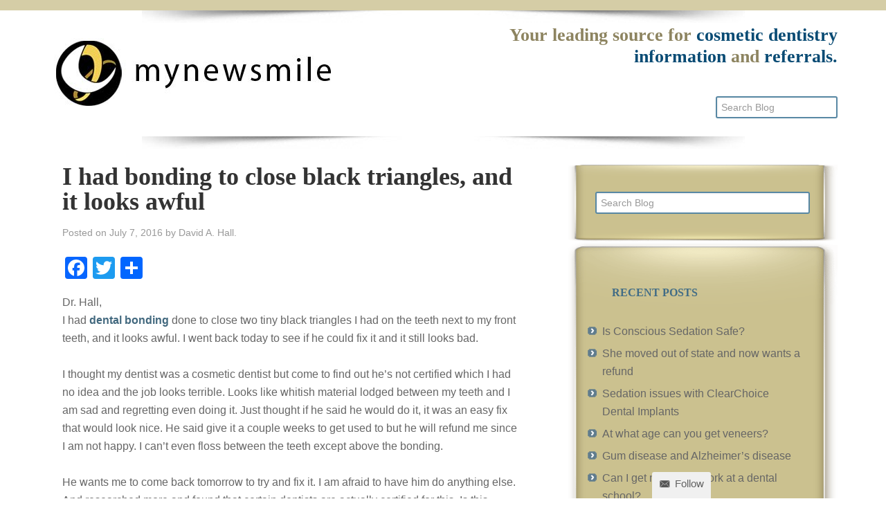

--- FILE ---
content_type: text/html; charset=UTF-8
request_url: https://www.mynewsmile.com/blog/tag/cant-floss/
body_size: 22922
content:
<!DOCTYPE html>
<html lang="en-US">
<head >
<meta charset="UTF-8" />
<meta name="viewport" content="width=device-width, initial-scale=1" />
<meta name='robots' content='noindex, follow' />

	<!-- This site is optimized with the Yoast SEO plugin v26.7 - https://yoast.com/wordpress/plugins/seo/ -->
	<title>can&#039;t floss Archives - Cosmetic Dentistry Blog</title>
	<meta property="og:locale" content="en_US" />
	<meta property="og:type" content="article" />
	<meta property="og:title" content="can&#039;t floss Archives - Cosmetic Dentistry Blog" />
	<meta property="og:url" content="https://www.mynewsmile.com/blog/tag/cant-floss/" />
	<meta property="og:site_name" content="Cosmetic Dentistry Blog" />
	<meta name="twitter:card" content="summary_large_image" />
	<!-- / Yoast SEO plugin. -->


<link rel='dns-prefetch' href='//static.addtoany.com' />
<link rel='dns-prefetch' href='//fonts.googleapis.com' />
<link rel="alternate" type="application/rss+xml" title="Cosmetic Dentistry Blog &raquo; Feed" href="https://www.mynewsmile.com/blog/feed/" />
<link rel="alternate" type="application/rss+xml" title="Cosmetic Dentistry Blog &raquo; Comments Feed" href="https://www.mynewsmile.com/blog/comments/feed/" />
<link rel="alternate" type="application/rss+xml" title="Cosmetic Dentistry Blog &raquo; can&#039;t floss Tag Feed" href="https://www.mynewsmile.com/blog/tag/cant-floss/feed/" />
<style id='wp-img-auto-sizes-contain-inline-css' type='text/css'>
img:is([sizes=auto i],[sizes^="auto," i]){contain-intrinsic-size:3000px 1500px}
/*# sourceURL=wp-img-auto-sizes-contain-inline-css */
</style>
<link rel='stylesheet' id='genesis-sample-theme-css' href='https://www.mynewsmile.com/blog/wp-content/themes/mynewsmile/style.css?ver=2.0.1' type='text/css' media='all' />
<style id='wp-emoji-styles-inline-css' type='text/css'>

	img.wp-smiley, img.emoji {
		display: inline !important;
		border: none !important;
		box-shadow: none !important;
		height: 1em !important;
		width: 1em !important;
		margin: 0 0.07em !important;
		vertical-align: -0.1em !important;
		background: none !important;
		padding: 0 !important;
	}
/*# sourceURL=wp-emoji-styles-inline-css */
</style>
<style id='wp-block-library-inline-css' type='text/css'>
:root{--wp-block-synced-color:#7a00df;--wp-block-synced-color--rgb:122,0,223;--wp-bound-block-color:var(--wp-block-synced-color);--wp-editor-canvas-background:#ddd;--wp-admin-theme-color:#007cba;--wp-admin-theme-color--rgb:0,124,186;--wp-admin-theme-color-darker-10:#006ba1;--wp-admin-theme-color-darker-10--rgb:0,107,160.5;--wp-admin-theme-color-darker-20:#005a87;--wp-admin-theme-color-darker-20--rgb:0,90,135;--wp-admin-border-width-focus:2px}@media (min-resolution:192dpi){:root{--wp-admin-border-width-focus:1.5px}}.wp-element-button{cursor:pointer}:root .has-very-light-gray-background-color{background-color:#eee}:root .has-very-dark-gray-background-color{background-color:#313131}:root .has-very-light-gray-color{color:#eee}:root .has-very-dark-gray-color{color:#313131}:root .has-vivid-green-cyan-to-vivid-cyan-blue-gradient-background{background:linear-gradient(135deg,#00d084,#0693e3)}:root .has-purple-crush-gradient-background{background:linear-gradient(135deg,#34e2e4,#4721fb 50%,#ab1dfe)}:root .has-hazy-dawn-gradient-background{background:linear-gradient(135deg,#faaca8,#dad0ec)}:root .has-subdued-olive-gradient-background{background:linear-gradient(135deg,#fafae1,#67a671)}:root .has-atomic-cream-gradient-background{background:linear-gradient(135deg,#fdd79a,#004a59)}:root .has-nightshade-gradient-background{background:linear-gradient(135deg,#330968,#31cdcf)}:root .has-midnight-gradient-background{background:linear-gradient(135deg,#020381,#2874fc)}:root{--wp--preset--font-size--normal:16px;--wp--preset--font-size--huge:42px}.has-regular-font-size{font-size:1em}.has-larger-font-size{font-size:2.625em}.has-normal-font-size{font-size:var(--wp--preset--font-size--normal)}.has-huge-font-size{font-size:var(--wp--preset--font-size--huge)}.has-text-align-center{text-align:center}.has-text-align-left{text-align:left}.has-text-align-right{text-align:right}.has-fit-text{white-space:nowrap!important}#end-resizable-editor-section{display:none}.aligncenter{clear:both}.items-justified-left{justify-content:flex-start}.items-justified-center{justify-content:center}.items-justified-right{justify-content:flex-end}.items-justified-space-between{justify-content:space-between}.screen-reader-text{border:0;clip-path:inset(50%);height:1px;margin:-1px;overflow:hidden;padding:0;position:absolute;width:1px;word-wrap:normal!important}.screen-reader-text:focus{background-color:#ddd;clip-path:none;color:#444;display:block;font-size:1em;height:auto;left:5px;line-height:normal;padding:15px 23px 14px;text-decoration:none;top:5px;width:auto;z-index:100000}html :where(.has-border-color){border-style:solid}html :where([style*=border-top-color]){border-top-style:solid}html :where([style*=border-right-color]){border-right-style:solid}html :where([style*=border-bottom-color]){border-bottom-style:solid}html :where([style*=border-left-color]){border-left-style:solid}html :where([style*=border-width]){border-style:solid}html :where([style*=border-top-width]){border-top-style:solid}html :where([style*=border-right-width]){border-right-style:solid}html :where([style*=border-bottom-width]){border-bottom-style:solid}html :where([style*=border-left-width]){border-left-style:solid}html :where(img[class*=wp-image-]){height:auto;max-width:100%}:where(figure){margin:0 0 1em}html :where(.is-position-sticky){--wp-admin--admin-bar--position-offset:var(--wp-admin--admin-bar--height,0px)}@media screen and (max-width:600px){html :where(.is-position-sticky){--wp-admin--admin-bar--position-offset:0px}}

/*# sourceURL=wp-block-library-inline-css */
</style><style id='global-styles-inline-css' type='text/css'>
:root{--wp--preset--aspect-ratio--square: 1;--wp--preset--aspect-ratio--4-3: 4/3;--wp--preset--aspect-ratio--3-4: 3/4;--wp--preset--aspect-ratio--3-2: 3/2;--wp--preset--aspect-ratio--2-3: 2/3;--wp--preset--aspect-ratio--16-9: 16/9;--wp--preset--aspect-ratio--9-16: 9/16;--wp--preset--color--black: #000000;--wp--preset--color--cyan-bluish-gray: #abb8c3;--wp--preset--color--white: #ffffff;--wp--preset--color--pale-pink: #f78da7;--wp--preset--color--vivid-red: #cf2e2e;--wp--preset--color--luminous-vivid-orange: #ff6900;--wp--preset--color--luminous-vivid-amber: #fcb900;--wp--preset--color--light-green-cyan: #7bdcb5;--wp--preset--color--vivid-green-cyan: #00d084;--wp--preset--color--pale-cyan-blue: #8ed1fc;--wp--preset--color--vivid-cyan-blue: #0693e3;--wp--preset--color--vivid-purple: #9b51e0;--wp--preset--gradient--vivid-cyan-blue-to-vivid-purple: linear-gradient(135deg,rgb(6,147,227) 0%,rgb(155,81,224) 100%);--wp--preset--gradient--light-green-cyan-to-vivid-green-cyan: linear-gradient(135deg,rgb(122,220,180) 0%,rgb(0,208,130) 100%);--wp--preset--gradient--luminous-vivid-amber-to-luminous-vivid-orange: linear-gradient(135deg,rgb(252,185,0) 0%,rgb(255,105,0) 100%);--wp--preset--gradient--luminous-vivid-orange-to-vivid-red: linear-gradient(135deg,rgb(255,105,0) 0%,rgb(207,46,46) 100%);--wp--preset--gradient--very-light-gray-to-cyan-bluish-gray: linear-gradient(135deg,rgb(238,238,238) 0%,rgb(169,184,195) 100%);--wp--preset--gradient--cool-to-warm-spectrum: linear-gradient(135deg,rgb(74,234,220) 0%,rgb(151,120,209) 20%,rgb(207,42,186) 40%,rgb(238,44,130) 60%,rgb(251,105,98) 80%,rgb(254,248,76) 100%);--wp--preset--gradient--blush-light-purple: linear-gradient(135deg,rgb(255,206,236) 0%,rgb(152,150,240) 100%);--wp--preset--gradient--blush-bordeaux: linear-gradient(135deg,rgb(254,205,165) 0%,rgb(254,45,45) 50%,rgb(107,0,62) 100%);--wp--preset--gradient--luminous-dusk: linear-gradient(135deg,rgb(255,203,112) 0%,rgb(199,81,192) 50%,rgb(65,88,208) 100%);--wp--preset--gradient--pale-ocean: linear-gradient(135deg,rgb(255,245,203) 0%,rgb(182,227,212) 50%,rgb(51,167,181) 100%);--wp--preset--gradient--electric-grass: linear-gradient(135deg,rgb(202,248,128) 0%,rgb(113,206,126) 100%);--wp--preset--gradient--midnight: linear-gradient(135deg,rgb(2,3,129) 0%,rgb(40,116,252) 100%);--wp--preset--font-size--small: 13px;--wp--preset--font-size--medium: 20px;--wp--preset--font-size--large: 36px;--wp--preset--font-size--x-large: 42px;--wp--preset--spacing--20: 0.44rem;--wp--preset--spacing--30: 0.67rem;--wp--preset--spacing--40: 1rem;--wp--preset--spacing--50: 1.5rem;--wp--preset--spacing--60: 2.25rem;--wp--preset--spacing--70: 3.38rem;--wp--preset--spacing--80: 5.06rem;--wp--preset--shadow--natural: 6px 6px 9px rgba(0, 0, 0, 0.2);--wp--preset--shadow--deep: 12px 12px 50px rgba(0, 0, 0, 0.4);--wp--preset--shadow--sharp: 6px 6px 0px rgba(0, 0, 0, 0.2);--wp--preset--shadow--outlined: 6px 6px 0px -3px rgb(255, 255, 255), 6px 6px rgb(0, 0, 0);--wp--preset--shadow--crisp: 6px 6px 0px rgb(0, 0, 0);}:where(.is-layout-flex){gap: 0.5em;}:where(.is-layout-grid){gap: 0.5em;}body .is-layout-flex{display: flex;}.is-layout-flex{flex-wrap: wrap;align-items: center;}.is-layout-flex > :is(*, div){margin: 0;}body .is-layout-grid{display: grid;}.is-layout-grid > :is(*, div){margin: 0;}:where(.wp-block-columns.is-layout-flex){gap: 2em;}:where(.wp-block-columns.is-layout-grid){gap: 2em;}:where(.wp-block-post-template.is-layout-flex){gap: 1.25em;}:where(.wp-block-post-template.is-layout-grid){gap: 1.25em;}.has-black-color{color: var(--wp--preset--color--black) !important;}.has-cyan-bluish-gray-color{color: var(--wp--preset--color--cyan-bluish-gray) !important;}.has-white-color{color: var(--wp--preset--color--white) !important;}.has-pale-pink-color{color: var(--wp--preset--color--pale-pink) !important;}.has-vivid-red-color{color: var(--wp--preset--color--vivid-red) !important;}.has-luminous-vivid-orange-color{color: var(--wp--preset--color--luminous-vivid-orange) !important;}.has-luminous-vivid-amber-color{color: var(--wp--preset--color--luminous-vivid-amber) !important;}.has-light-green-cyan-color{color: var(--wp--preset--color--light-green-cyan) !important;}.has-vivid-green-cyan-color{color: var(--wp--preset--color--vivid-green-cyan) !important;}.has-pale-cyan-blue-color{color: var(--wp--preset--color--pale-cyan-blue) !important;}.has-vivid-cyan-blue-color{color: var(--wp--preset--color--vivid-cyan-blue) !important;}.has-vivid-purple-color{color: var(--wp--preset--color--vivid-purple) !important;}.has-black-background-color{background-color: var(--wp--preset--color--black) !important;}.has-cyan-bluish-gray-background-color{background-color: var(--wp--preset--color--cyan-bluish-gray) !important;}.has-white-background-color{background-color: var(--wp--preset--color--white) !important;}.has-pale-pink-background-color{background-color: var(--wp--preset--color--pale-pink) !important;}.has-vivid-red-background-color{background-color: var(--wp--preset--color--vivid-red) !important;}.has-luminous-vivid-orange-background-color{background-color: var(--wp--preset--color--luminous-vivid-orange) !important;}.has-luminous-vivid-amber-background-color{background-color: var(--wp--preset--color--luminous-vivid-amber) !important;}.has-light-green-cyan-background-color{background-color: var(--wp--preset--color--light-green-cyan) !important;}.has-vivid-green-cyan-background-color{background-color: var(--wp--preset--color--vivid-green-cyan) !important;}.has-pale-cyan-blue-background-color{background-color: var(--wp--preset--color--pale-cyan-blue) !important;}.has-vivid-cyan-blue-background-color{background-color: var(--wp--preset--color--vivid-cyan-blue) !important;}.has-vivid-purple-background-color{background-color: var(--wp--preset--color--vivid-purple) !important;}.has-black-border-color{border-color: var(--wp--preset--color--black) !important;}.has-cyan-bluish-gray-border-color{border-color: var(--wp--preset--color--cyan-bluish-gray) !important;}.has-white-border-color{border-color: var(--wp--preset--color--white) !important;}.has-pale-pink-border-color{border-color: var(--wp--preset--color--pale-pink) !important;}.has-vivid-red-border-color{border-color: var(--wp--preset--color--vivid-red) !important;}.has-luminous-vivid-orange-border-color{border-color: var(--wp--preset--color--luminous-vivid-orange) !important;}.has-luminous-vivid-amber-border-color{border-color: var(--wp--preset--color--luminous-vivid-amber) !important;}.has-light-green-cyan-border-color{border-color: var(--wp--preset--color--light-green-cyan) !important;}.has-vivid-green-cyan-border-color{border-color: var(--wp--preset--color--vivid-green-cyan) !important;}.has-pale-cyan-blue-border-color{border-color: var(--wp--preset--color--pale-cyan-blue) !important;}.has-vivid-cyan-blue-border-color{border-color: var(--wp--preset--color--vivid-cyan-blue) !important;}.has-vivid-purple-border-color{border-color: var(--wp--preset--color--vivid-purple) !important;}.has-vivid-cyan-blue-to-vivid-purple-gradient-background{background: var(--wp--preset--gradient--vivid-cyan-blue-to-vivid-purple) !important;}.has-light-green-cyan-to-vivid-green-cyan-gradient-background{background: var(--wp--preset--gradient--light-green-cyan-to-vivid-green-cyan) !important;}.has-luminous-vivid-amber-to-luminous-vivid-orange-gradient-background{background: var(--wp--preset--gradient--luminous-vivid-amber-to-luminous-vivid-orange) !important;}.has-luminous-vivid-orange-to-vivid-red-gradient-background{background: var(--wp--preset--gradient--luminous-vivid-orange-to-vivid-red) !important;}.has-very-light-gray-to-cyan-bluish-gray-gradient-background{background: var(--wp--preset--gradient--very-light-gray-to-cyan-bluish-gray) !important;}.has-cool-to-warm-spectrum-gradient-background{background: var(--wp--preset--gradient--cool-to-warm-spectrum) !important;}.has-blush-light-purple-gradient-background{background: var(--wp--preset--gradient--blush-light-purple) !important;}.has-blush-bordeaux-gradient-background{background: var(--wp--preset--gradient--blush-bordeaux) !important;}.has-luminous-dusk-gradient-background{background: var(--wp--preset--gradient--luminous-dusk) !important;}.has-pale-ocean-gradient-background{background: var(--wp--preset--gradient--pale-ocean) !important;}.has-electric-grass-gradient-background{background: var(--wp--preset--gradient--electric-grass) !important;}.has-midnight-gradient-background{background: var(--wp--preset--gradient--midnight) !important;}.has-small-font-size{font-size: var(--wp--preset--font-size--small) !important;}.has-medium-font-size{font-size: var(--wp--preset--font-size--medium) !important;}.has-large-font-size{font-size: var(--wp--preset--font-size--large) !important;}.has-x-large-font-size{font-size: var(--wp--preset--font-size--x-large) !important;}
/*# sourceURL=global-styles-inline-css */
</style>

<style id='classic-theme-styles-inline-css' type='text/css'>
/*! This file is auto-generated */
.wp-block-button__link{color:#fff;background-color:#32373c;border-radius:9999px;box-shadow:none;text-decoration:none;padding:calc(.667em + 2px) calc(1.333em + 2px);font-size:1.125em}.wp-block-file__button{background:#32373c;color:#fff;text-decoration:none}
/*# sourceURL=/wp-includes/css/classic-themes.min.css */
</style>
<style id='responsive-menu-inline-css' type='text/css'>
#rmp_menu_trigger-24474{width: 50px;height: 50px;position: fixed;top: 83px;border-radius: 5px;display: none;text-decoration: none;right: 3%;background: #90a090;transition: transform 0.5s, background-color 0.5s}#rmp_menu_trigger-24474:hover, #rmp_menu_trigger-24474:focus{background: #000;text-decoration: unset}#rmp_menu_trigger-24474.is-active{background: #90a090}#rmp_menu_trigger-24474 .rmp-trigger-box{width: 25px;color: #fff}#rmp_menu_trigger-24474 .rmp-trigger-icon-active, #rmp_menu_trigger-24474 .rmp-trigger-text-open{display: none}#rmp_menu_trigger-24474.is-active .rmp-trigger-icon-active, #rmp_menu_trigger-24474.is-active .rmp-trigger-text-open{display: inline}#rmp_menu_trigger-24474.is-active .rmp-trigger-icon-inactive, #rmp_menu_trigger-24474.is-active .rmp-trigger-text{display: none}#rmp_menu_trigger-24474 .rmp-trigger-label{color: #fff;pointer-events: none;line-height: 13px;font-family: inherit;font-size: 12px;display: inline;text-transform: inherit}#rmp_menu_trigger-24474 .rmp-trigger-label.rmp-trigger-label-top{display: block;margin-bottom: 12px}#rmp_menu_trigger-24474 .rmp-trigger-label.rmp-trigger-label-bottom{display: block;margin-top: 12px}#rmp_menu_trigger-24474 .responsive-menu-pro-inner{display: block}#rmp_menu_trigger-24474 .rmp-trigger-icon-inactive .rmp-font-icon{color: #ffffff}#rmp_menu_trigger-24474 .responsive-menu-pro-inner, #rmp_menu_trigger-24474 .responsive-menu-pro-inner::before, #rmp_menu_trigger-24474 .responsive-menu-pro-inner::after{width: 25px;height: 3px;background-color: #ffffff;border-radius: 4px;position: absolute}#rmp_menu_trigger-24474 .rmp-trigger-icon-active .rmp-font-icon{color: #ffffff}#rmp_menu_trigger-24474.is-active .responsive-menu-pro-inner, #rmp_menu_trigger-24474.is-active .responsive-menu-pro-inner::before, #rmp_menu_trigger-24474.is-active .responsive-menu-pro-inner::after{background-color: #ffffff}#rmp_menu_trigger-24474:hover .rmp-trigger-icon-inactive .rmp-font-icon{color: #ffffff}#rmp_menu_trigger-24474:not(.is-active):hover .responsive-menu-pro-inner, #rmp_menu_trigger-24474:not(.is-active):hover .responsive-menu-pro-inner::before, #rmp_menu_trigger-24474:not(.is-active):hover .responsive-menu-pro-inner::after{background-color: #ffffff}#rmp_menu_trigger-24474 .responsive-menu-pro-inner::before{top: 10px}#rmp_menu_trigger-24474 .responsive-menu-pro-inner::after{bottom: 10px}#rmp_menu_trigger-24474.is-active .responsive-menu-pro-inner::after{bottom: 0}@media screen and (max-width: 760px){#rmp_menu_trigger-24474{display: block}#rmp-container-24474{position: fixed;top: 0;margin: 0;transition: transform 0.5s;overflow: auto;display: block;width: 75%;max-width: 250px;background-color: #a9c5a5;background-image: url("");height: 100%;left: 0;padding-top: 0px;padding-left: 0px;padding-bottom: 0px;padding-right: 0px}#rmp-menu-wrap-24474{padding-top: 0px;padding-left: 0px;padding-bottom: 0px;padding-right: 0px;background-color: #a9c5a5}#rmp-menu-wrap-24474 .rmp-menu, #rmp-menu-wrap-24474 .rmp-submenu{width: 100%;box-sizing: border-box;margin: 0;padding: 0}#rmp-menu-wrap-24474 .rmp-submenu-depth-1 .rmp-menu-item-link{padding-left: 10%}#rmp-menu-wrap-24474 .rmp-submenu-depth-2 .rmp-menu-item-link{padding-left: 15%}#rmp-menu-wrap-24474 .rmp-submenu-depth-3 .rmp-menu-item-link{padding-left: 20%}#rmp-menu-wrap-24474 .rmp-submenu-depth-4 .rmp-menu-item-link{padding-left: 25%}#rmp-menu-wrap-24474 .rmp-submenu.rmp-submenu-open{display: block}#rmp-menu-wrap-24474 .rmp-menu-item{width: 100%;list-style: none;margin: 0}#rmp-menu-wrap-24474 .rmp-menu-item-link{height: 44px;line-height: 44px;font-size: 14px;border-bottom: 1px solid #3C3C3C;font-family: inherit;color: #000000;text-align: left;background-color: #a9c5a5;font-weight: normal;letter-spacing: 0px;display: block;box-sizing: border-box;width: 100%;text-decoration: none;position: relative;overflow: hidden;transition: background-color 0.5s, border-color 0.5s, 0.5s;padding: 0 5%;padding-right: 54px}#rmp-menu-wrap-24474 .rmp-menu-item-link:after, #rmp-menu-wrap-24474 .rmp-menu-item-link:before{display: none}#rmp-menu-wrap-24474 .rmp-menu-item-link:hover, #rmp-menu-wrap-24474 .rmp-menu-item-link:focus{color: #FFFFFF;border-color: #3C3C3C;background-color: #3C3C3C}#rmp-menu-wrap-24474 .rmp-menu-item-link:focus{outline: none;border-color: unset;box-shadow: unset}#rmp-menu-wrap-24474 .rmp-menu-item-link .rmp-font-icon{height: 44px;line-height: 44px;margin-right: 10px;font-size: 14px}#rmp-menu-wrap-24474 .rmp-menu-current-item .rmp-menu-item-link{color: #FFFFFF;border-color: #212121;background-color: #43494C}#rmp-menu-wrap-24474 .rmp-menu-current-item .rmp-menu-item-link:hover, #rmp-menu-wrap-24474 .rmp-menu-current-item .rmp-menu-item-link:focus{color: #FFFFFF;border-color: #3f3f3f;background-color: #43494C}#rmp-menu-wrap-24474 .rmp-menu-subarrow{position: absolute;top: 0;bottom: 0;text-align: center;overflow: hidden;background-size: cover;overflow: hidden;right: 0;border-left-style: solid;border-left-color: #3C3C3C;border-left-width: 1px;height: 44px;width: 44px;color: #000000;background-color: #a9c5a5}#rmp-menu-wrap-24474 .rmp-menu-subarrow svg{fill: #000000}#rmp-menu-wrap-24474 .rmp-menu-subarrow:hover{color: #FFFFFF;border-color: #3C3C3C;background-color: #3C3C3C}#rmp-menu-wrap-24474 .rmp-menu-subarrow:hover svg{fill: #FFFFFF}#rmp-menu-wrap-24474 .rmp-menu-subarrow .rmp-font-icon{margin-right: unset}#rmp-menu-wrap-24474 .rmp-menu-subarrow *{vertical-align: middle;line-height: 44px}#rmp-menu-wrap-24474 .rmp-menu-subarrow-active{display: block;background-size: cover;color: #fff;border-color: #212121;background-color: #212121}#rmp-menu-wrap-24474 .rmp-menu-subarrow-active svg{fill: #fff}#rmp-menu-wrap-24474 .rmp-menu-subarrow-active:hover{color: #fff;border-color: #3f3f3f;background-color: #3f3f3f}#rmp-menu-wrap-24474 .rmp-menu-subarrow-active:hover svg{fill: #fff}#rmp-menu-wrap-24474 .rmp-submenu{display: none}#rmp-menu-wrap-24474 .rmp-submenu .rmp-menu-item-link{height: 44px;line-height: 44px;letter-spacing: 0px;font-size: 14px;border-bottom: 1px solid #3C3C3C;font-family: inherit;font-weight: normal;color: #000000;text-align: left;background-color: #a9c5a5}#rmp-menu-wrap-24474 .rmp-submenu .rmp-menu-item-link:hover, #rmp-menu-wrap-24474 .rmp-submenu .rmp-menu-item-link:focus{color: #FFFFFF;border-color: #3C3C3C;background-color: #3C3C3C}#rmp-menu-wrap-24474 .rmp-submenu .rmp-menu-current-item .rmp-menu-item-link{color: #FFFFFF;border-color: #212121;background-color: #43494C}#rmp-menu-wrap-24474 .rmp-submenu .rmp-menu-current-item .rmp-menu-item-link:hover, #rmp-menu-wrap-24474 .rmp-submenu .rmp-menu-current-item .rmp-menu-item-link:focus{color: #FFFFFF;border-color: #3f3f3f;background-color: #43494C}#rmp-menu-wrap-24474 .rmp-submenu .rmp-menu-subarrow{right: 0;border-right: unset;border-left-style: solid;border-left-color: #3C3C3C;border-left-width: 1px;height: 44px;line-height: 44px;width: 44px;color: #000000;background-color: #a9c5a5}#rmp-menu-wrap-24474 .rmp-submenu .rmp-menu-subarrow:hover{color: #FFFFFF;border-color: #3C3C3C;background-color: #3C3C3C}#rmp-menu-wrap-24474 .rmp-submenu .rmp-menu-subarrow-active{color: #fff;border-color: #212121;background-color: #212121}#rmp-menu-wrap-24474 .rmp-submenu .rmp-menu-subarrow-active:hover{color: #fff;border-color: #3f3f3f;background-color: #3f3f3f}#rmp-menu-wrap-24474 .rmp-menu-item-description{margin: 0;padding: 5px 5%;opacity: 0.8;color: #000000}#rmp-search-box-24474{display: block;padding-top: 0px;padding-left: 5%;padding-bottom: 0px;padding-right: 5%}#rmp-search-box-24474 .rmp-search-form{margin: 0}#rmp-search-box-24474 .rmp-search-box{background: #fff;border: 1px solid #dadada;color: #333;width: 100%;padding: 0 5%;border-radius: 30px;height: 45px;-webkit-appearance: none}#rmp-search-box-24474 .rmp-search-box::placeholder{color: #C7C7CD}#rmp-search-box-24474 .rmp-search-box:focus{background-color: #fff;outline: 2px solid #dadada;color: #333}#rmp-menu-title-24474{background-color: #43494C;color: #FFFFFF;text-align: left;font-size: 16px;padding-top: 10%;padding-left: 5%;padding-bottom: 0%;padding-right: 5%;font-weight: 400;transition: background-color 0.5s, border-color 0.5s, color 0.5s}#rmp-menu-title-24474:hover{background-color: #43494C;color: #FFFFFF}#rmp-menu-title-24474 > .rmp-menu-title-link{color: #FFFFFF;width: 100%;background-color: unset;text-decoration: none}#rmp-menu-title-24474 > .rmp-menu-title-link:hover{color: #FFFFFF}#rmp-menu-title-24474 .rmp-font-icon{font-size: 16px}#rmp-menu-additional-content-24474{padding-top: 0px;padding-left: 5%;padding-bottom: 0px;padding-right: 5%;color: #fff;text-align: center;font-size: 16px}}.rmp-container{display: none;visibility: visible;padding: 0px 0px 0px 0px;z-index: 99998;transition: all 0.3s}.rmp-container.rmp-fade-top, .rmp-container.rmp-fade-left, .rmp-container.rmp-fade-right, .rmp-container.rmp-fade-bottom{display: none}.rmp-container.rmp-slide-left, .rmp-container.rmp-push-left{transform: translateX(-100%);-ms-transform: translateX(-100%);-webkit-transform: translateX(-100%);-moz-transform: translateX(-100%)}.rmp-container.rmp-slide-left.rmp-menu-open, .rmp-container.rmp-push-left.rmp-menu-open{transform: translateX(0);-ms-transform: translateX(0);-webkit-transform: translateX(0);-moz-transform: translateX(0)}.rmp-container.rmp-slide-right, .rmp-container.rmp-push-right{transform: translateX(100%);-ms-transform: translateX(100%);-webkit-transform: translateX(100%);-moz-transform: translateX(100%)}.rmp-container.rmp-slide-right.rmp-menu-open, .rmp-container.rmp-push-right.rmp-menu-open{transform: translateX(0);-ms-transform: translateX(0);-webkit-transform: translateX(0);-moz-transform: translateX(0)}.rmp-container.rmp-slide-top, .rmp-container.rmp-push-top{transform: translateY(-100%);-ms-transform: translateY(-100%);-webkit-transform: translateY(-100%);-moz-transform: translateY(-100%)}.rmp-container.rmp-slide-top.rmp-menu-open, .rmp-container.rmp-push-top.rmp-menu-open{transform: translateY(0);-ms-transform: translateY(0);-webkit-transform: translateY(0);-moz-transform: translateY(0)}.rmp-container.rmp-slide-bottom, .rmp-container.rmp-push-bottom{transform: translateY(100%);-ms-transform: translateY(100%);-webkit-transform: translateY(100%);-moz-transform: translateY(100%)}.rmp-container.rmp-slide-bottom.rmp-menu-open, .rmp-container.rmp-push-bottom.rmp-menu-open{transform: translateX(0);-ms-transform: translateX(0);-webkit-transform: translateX(0);-moz-transform: translateX(0)}.rmp-container::-webkit-scrollbar{width: 0px}.rmp-container ::-webkit-scrollbar-track{box-shadow: inset 0 0 5px transparent}.rmp-container ::-webkit-scrollbar-thumb{background: transparent}.rmp-container ::-webkit-scrollbar-thumb:hover{background: transparent}.rmp-container .rmp-menu-wrap .rmp-menu{transition: none;border-radius: 0;box-shadow: none;background: none;border: 0;bottom: auto;box-sizing: border-box;clip: auto;color: #666;display: block;float: none;font-family: inherit;font-size: 14px;height: auto;left: auto;line-height: 1.7;list-style-type: none;margin: 0;min-height: auto;max-height: none;opacity: 1;outline: none;overflow: visible;padding: 0;position: relative;pointer-events: auto;right: auto;text-align: left;text-decoration: none;text-indent: 0;text-transform: none;transform: none;top: auto;visibility: inherit;width: auto;word-wrap: break-word;white-space: normal}.rmp-container .rmp-menu-additional-content{display: block;word-break: break-word}.rmp-container .rmp-menu-title{display: flex;flex-direction: column}.rmp-container .rmp-menu-title .rmp-menu-title-image{max-width: 100%;margin-bottom: 15px;display: block;margin: auto;margin-bottom: 15px}button.rmp_menu_trigger{z-index: 999999;overflow: hidden;outline: none;border: 0;display: none;margin: 0;transition: transform 0.5s, background-color 0.5s;padding: 0}button.rmp_menu_trigger .responsive-menu-pro-inner::before, button.rmp_menu_trigger .responsive-menu-pro-inner::after{content: "";display: block}button.rmp_menu_trigger .responsive-menu-pro-inner::before{top: 10px}button.rmp_menu_trigger .responsive-menu-pro-inner::after{bottom: 10px}button.rmp_menu_trigger .rmp-trigger-box{width: 40px;display: inline-block;position: relative;pointer-events: none;vertical-align: super}.rmp-menu-trigger-boring .responsive-menu-pro-inner{transition-property: none}.rmp-menu-trigger-boring .responsive-menu-pro-inner::after, .rmp-menu-trigger-boring .responsive-menu-pro-inner::before{transition-property: none}.rmp-menu-trigger-boring.is-active .responsive-menu-pro-inner{transform: rotate(45deg)}.rmp-menu-trigger-boring.is-active .responsive-menu-pro-inner:before{top: 0;opacity: 0}.rmp-menu-trigger-boring.is-active .responsive-menu-pro-inner:after{bottom: 0;transform: rotate(-90deg)}
/*# sourceURL=responsive-menu-inline-css */
</style>
<link rel='stylesheet' id='dashicons-css' href='https://www.mynewsmile.com/blog/wp-includes/css/dashicons.min.css?ver=6.9' type='text/css' media='all' />
<link rel='stylesheet' id='wp-biographia-bio-css' href='https://www.mynewsmile.com/blog/wp-content/plugins/wp-biographia/public/css/wp-biographia.min.css?ver=6.9' type='text/css' media='all' />
<link rel='stylesheet' id='google-font-lato-css' href='//fonts.googleapis.com/css?family=Lato%3A300%2C700%3Fdisplay%3Dswap&#038;ver=2.0.1' type='text/css' media='all' />
<link rel='stylesheet' id='subscribe-by-email-widget-css-css' href='https://www.mynewsmile.com/blog/wp-content/plugins/subscribe-by-email/assets/css/widget/widget.css?ver=20130522' type='text/css' media='all' />
<link rel='stylesheet' id='follow-button-styles-css' href='https://www.mynewsmile.com/blog/wp-content/plugins/subscribe-by-email/assets//css/follow-button/follow-button-light.css?ver=20131129' type='text/css' media='all' />
<link rel='stylesheet' id='follow-button-general-styles-css' href='https://www.mynewsmile.com/blog/wp-content/plugins/subscribe-by-email/assets//css/follow-button/follow-button.css?ver=20131129' type='text/css' media='all' />
<link rel='stylesheet' id='addtoany-css' href='https://www.mynewsmile.com/blog/wp-content/plugins/add-to-any/addtoany.min.css?ver=1.16' type='text/css' media='all' />
<link rel='stylesheet' id='sbe-form-css-css' href='https://www.mynewsmile.com/blog/wp-content/plugins/subscribe-by-email/assets//css/shortcode.css?ver=20140212' type='text/css' media='all' />
<script type="text/javascript" id="addtoany-core-js-before">
/* <![CDATA[ */
window.a2a_config=window.a2a_config||{};a2a_config.callbacks=[];a2a_config.overlays=[];a2a_config.templates={};

//# sourceURL=addtoany-core-js-before
/* ]]> */
</script>
<script type="text/javascript" defer src="https://static.addtoany.com/menu/page.js" id="addtoany-core-js"></script>
<script type="text/javascript" src="https://www.mynewsmile.com/blog/wp-includes/js/jquery/jquery.min.js?ver=3.7.1" id="jquery-core-js"></script>
<script type="text/javascript" src="https://www.mynewsmile.com/blog/wp-includes/js/jquery/jquery-migrate.min.js?ver=3.4.1" id="jquery-migrate-js"></script>
<script type="text/javascript" defer src="https://www.mynewsmile.com/blog/wp-content/plugins/add-to-any/addtoany.min.js?ver=1.1" id="addtoany-jquery-js"></script>
<script type="text/javascript" id="sbe-widget-js-js-extra">
/* <![CDATA[ */
var sbe_widget_captions = {"ajaxurl":"https://www.mynewsmile.com/blog/wp-admin/admin-ajax.php","nonce":"3c0810f1e2"};
//# sourceURL=sbe-widget-js-js-extra
/* ]]> */
</script>
<script type="text/javascript" src="https://www.mynewsmile.com/blog/wp-content/plugins/subscribe-by-email/assets/js/widget.js?ver=6.9" id="sbe-widget-js-js"></script>
<script type="text/javascript" src="https://www.mynewsmile.com/blog/wp-content/plugins/subscribe-by-email/assets//js/follow-button.js?ver=6.9" id="follow-button-scripts-js"></script>
<link rel="https://api.w.org/" href="https://www.mynewsmile.com/blog/wp-json/" /><link rel="alternate" title="JSON" type="application/json" href="https://www.mynewsmile.com/blog/wp-json/wp/v2/tags/820" /><link rel="EditURI" type="application/rsd+xml" title="RSD" href="https://www.mynewsmile.com/blog/xmlrpc.php?rsd" />
<meta name="generator" content="WordPress 6.9" />
<link rel="pingback" href="https://www.mynewsmile.com/blog/xmlrpc.php" />
    <link rel="apple-touch-icon-precomposed" sizes="57x57" href="https://assets.infinitydentalweb.com/images/favicon//apple-touch-icon-57x57.png" />
    <link rel="apple-touch-icon-precomposed" sizes="114x114" href="https://assets.infinitydentalweb.com/images/favicon//apple-touch-icon-114x114.png" />
    <link rel="apple-touch-icon-precomposed" sizes="72x72" href="https://assets.infinitydentalweb.com/images/favicon//apple-touch-icon-72x72.png" />
    <link rel="apple-touch-icon-precomposed" sizes="144x144" href="https://assets.infinitydentalweb.com/images/favicon//apple-touch-icon-144x144.png" />
    <link rel="apple-touch-icon-precomposed" sizes="60x60" href="https://assets.infinitydentalweb.com/images/favicon//apple-touch-icon-60x60.png" />
    <link rel="apple-touch-icon-precomposed" sizes="120x120" href="https://assets.infinitydentalweb.com/images/favicon//apple-touch-icon-120x120.png" />
    <link rel="apple-touch-icon-precomposed" sizes="76x76" href="https://assets.infinitydentalweb.com/images/favicon//apple-touch-icon-76x76.png" />
    <link rel="apple-touch-icon-precomposed" sizes="152x152" href="https://assets.infinitydentalweb.com/images/favicon//apple-touch-icon-152x152.png" />
    <link rel="icon" type="image/png" href="https://assets.infinitydentalweb.com/images/favicon//favicon-196x196.png" sizes="196x196" />
    <link rel="icon" type="image/png" href="https://assets.infinitydentalweb.com/images/favicon//favicon-96x96.png" sizes="96x96" />
    <link rel="icon" type="image/png" href="https://assets.infinitydentalweb.com/images/favicon//favicon-32x32.png" sizes="32x32" />
    <link rel="icon" type="image/png" href="https://assets.infinitydentalweb.com/images/favicon//favicon-16x16.png" sizes="16x16" />
    <link rel="icon" type="image/png" href="https://assets.infinitydentalweb.com/images/favicon//favicon-128.png" sizes="128x128" />
    <meta name="application-name" content="&nbsp;"/>
    <meta name="msapplication-TileColor" content="#FFFFFF" />
    <meta name="msapplication-TileImage" content="https://assets.infinitydentalweb.com/images/favicon//mstile-144x144.png" />
    <meta name="msapplication-square70x70logo" content="https://assets.infinitydentalweb.com/images/favicon//mstile-70x70.png" />
    <meta name="msapplication-square150x150logo" content="https://assets.infinitydentalweb.com/images/favicon//mstile-150x150.png" />
    <meta name="msapplication-wide310x150logo" content="https://assets.infinitydentalweb.com/images/favicon//mstile-310x150.png" />
    <meta name="msapplication-square310x310logo" content="https://assets.infinitydentalweb.com/images/favicon//mstile-310x310.png" />
   </head>
<body class="archive tag tag-cant-floss tag-820 wp-theme-genesis wp-child-theme-mynewsmile header-full-width content-sidebar genesis-breadcrumbs-hidden genesis-footer-widgets-hidden" itemscope itemtype="https://schema.org/WebPage"><div class="site-container">  <div id="topline"></div>
<header class="site-header" itemscope itemtype="https://schema.org/WPHeader"><div class="wrap">	<a id="sitelogo" href="https://www.mynewsmile.com"><img src="https://www.mynewsmile.com/blog/wp-content/themes/mynewsmile/images/mynewsmile_logo.jpg" alt="Cosmetic Dentistry Blog" title="Cosmetic Dentistry Blog" /></a>
  <h3 id="titleline" class="hide-for-mobile">Your leading source for <span class="blue">cosmetic dentistry<br />information</span> and <span class="blue">referrals.</h3>
  <div id="search-form" class="hide-for-mobile"><form class="search-form" method="get" action="https://www.mynewsmile.com/blog/" role="search" itemprop="potentialAction" itemscope itemtype="https://schema.org/SearchAction"><input class="search-form-input" type="search" name="s" id="searchform-1" placeholder="Search Blog" itemprop="query-input"><input class="search-form-submit" type="submit" value="Search"><meta content="https://www.mynewsmile.com/blog/?s={s}" itemprop="target"></form></div>


  </div></header><div class="site-inner"><div class="content-sidebar-wrap"><main class="content"><article class="post-2672 post type-post status-publish format-standard category-tooth-bonding tag-bad-dental-bonding tag-black-triangle tag-cant-floss tag-clear-correct tag-color-match tag-invisible-braces tag-receding-gums tag-tooth-color entry" aria-label="I had bonding to close black triangles, and it looks awful" itemscope itemtype="https://schema.org/CreativeWork"><header class="entry-header"><h2 class="entry-title" itemprop="headline"><a class="entry-title-link" rel="bookmark" href="https://www.mynewsmile.com/blog/bonding-close-black-triangles-looks-awful/">I had bonding to close black triangles, and it looks awful</a></h2>
<p class="entry-meta">Posted on <time class="entry-time" itemprop="datePublished" datetime="2016-07-07T17:54:48-07:00">July 7, 2016</time> by <span class="entry-author" itemprop="author" itemscope itemtype="https://schema.org/Person"><span class="entry-author-name" itemprop="name">David A. Hall</span></span>.</p></header><div class="entry-content" itemprop="text"><div class="addtoany_share_save_container addtoany_content addtoany_content_top"><div class="a2a_kit a2a_kit_size_32 addtoany_list" data-a2a-url="https://www.mynewsmile.com/blog/bonding-close-black-triangles-looks-awful/" data-a2a-title="I had bonding to close black triangles, and it looks awful"><a class="a2a_button_facebook" href="https://www.addtoany.com/add_to/facebook?linkurl=https%3A%2F%2Fwww.mynewsmile.com%2Fblog%2Fbonding-close-black-triangles-looks-awful%2F&amp;linkname=I%20had%20bonding%20to%20close%20black%20triangles%2C%20and%20it%20looks%20awful" title="Facebook" rel="nofollow noopener" target="_blank"></a><a class="a2a_button_twitter" href="https://www.addtoany.com/add_to/twitter?linkurl=https%3A%2F%2Fwww.mynewsmile.com%2Fblog%2Fbonding-close-black-triangles-looks-awful%2F&amp;linkname=I%20had%20bonding%20to%20close%20black%20triangles%2C%20and%20it%20looks%20awful" title="Twitter" rel="nofollow noopener" target="_blank"></a><a class="a2a_dd addtoany_share_save addtoany_share" href="https://www.addtoany.com/share"></a></div></div><p>Dr. Hall,<br />
I had <a href="https://www.mynewsmile.com/toothbonding.htm" target="_blank" rel="noopener">dental bonding</a> done to close two tiny black triangles I had on the teeth next to my front teeth, and it looks awful. I went back today to see if he could fix it and it still looks bad.</p>
<p>I thought my dentist was a cosmetic dentist but come to find out he&#8217;s not certified which I had no idea and the job looks terrible. Looks like whitish material lodged between my teeth and I am sad and regretting even doing it. Just thought if he said he would do it, it was an easy fix that would look nice. He said give it a couple weeks to get used to but he will refund me since I am not happy. I can&#8217;t even floss between the teeth except above the bonding.</p>
<p>He wants me to come back tomorrow to try and fix it. I am afraid to have him do anything else. And researched more and found that certain dentists are actually certified for this. Is this something I can get fixed and done correctly? I just wish he would have said this isn&#8217;t something he specializes in. I just want my teeth back to where they were before this now and want my gums to settle down. What do I do??? </p>
<p>&#8211; Angie from St. Louis</p>
<p>(See Dr. Hall&#8217;s answer below.)</p>
<div class="responsive-post-content">
<div class="post-left-column">
<script>// <![CDATA[
(function(d, s, id) {
  var js, fjs = d.getElementsByTagName(s)[0];
  if (d.getElementById(id)) return;
  js = d.createElement(s); js.id = id;
  js.src = "//connect.facebook.net/en_US/all.js#xfbml=1";
  fjs.parentNode.insertBefore(js, fjs);
}(document, 'script', 'facebook-jssdk'));
// ]]&gt;</script><br />
<span style="font-family: Arial; font-size: small;">We thank our advertisers who help fund this site.</span></p>
<p><script src="//pagead2.googlesyndication.com/pagead/js/adsbygoogle.js" async=""></script><!-- MyNewSmile sidebar tall --> <ins class="adsbygoogle" style="display: inline-block; width: 300px; height: 600px;" data-ad-client="ca-pub-4419877247826466" data-ad-slot="6363395985"></ins><script>// <![CDATA[
(adsbygoogle = window.adsbygoogle || []).push({});
// ]]&gt;</script>
</div>
<div class="post-right-column">
<p>Dear Angie,<br />
Closing <a href="https://www.mynewsmile.com/cosmetic/black_triangles.htm" target="_blank" rel="noopener">black triangles</a> is really tricky. Fortunately, you have a couple of excellent cosmetic dentists in the St. Louis area, and either of them could do a fine job on this for you.</p>
<p>Black triangles are usually caused by receding gums. Here is a photograph of a case where that occurred. <div id="attachment_2673" style="width: 287px" class="wp-caption alignright"><img decoding="async" aria-describedby="caption-attachment-2673" src="https://www.mynewsmile.com/blog/wp-content/uploads/2016/07/black-triangles.jpg" alt="Black triangles from receding gums" width="277" height="176" class="size-full wp-image-2673" /><p id="caption-attachment-2673" class="wp-caption-text">Black triangles from receding gums.</p></div> </p>
<p>In your case yours showed up after straightening your teeth with Clear Correct <a href="https://www.mynewsmile.com/invisalign.htm" target="_blank" rel="noopener">invisible braces</a>. Now you said that they are tiny. Not seeing a photograph of your teeth, I can&#8217;t tell you my opinion about whether or not you need these areas bonded&mdash;you can figure that out, if you want to just have the bonding sanded off and go back to the way your teeth looked, or if you want the black triangles filled in somewhat.</p>
<p>If you have them filled in, I&#8217;ll let you know several issues that make fixing these black triangles tricky.</p>
<p>The first is that their shape can adversely affect the health of the gums. Simply adding bonding material to fill in the hole left by the gum&#8211;that will just create a food trap which will cause plaque and calculus to accumulate beneath it. This will cause gum disease. So the added composite has to be shaped skillfully so that there is no such trap created and then polished carefully to make it plaque-resistant. The best test of whether or not the shape is healthy is to floss between the teeth. If you can push the floss into the sulcus under the gum and then when you pull it up it pulls smoothly, that is a strong sign that the shape and the polish are excellent. In your case, you&#8217;re saying that you can&#8217;t even get the floss past the bonding material. This is a serious problem and needs to be resolved to avoid gum disease on these teeth.</p>
<p>The second issue is that this is a difficult area to bond anything. To get the final result shaped properly, the dentist should be working some slightly under the gumline. Gum tissue oozes fluids. And if the gum tissue isn&#8217;t healthy, this oozing is very difficult to control. Those fluids contaminate the bond between the composite and the tooth, making it so the composite doesn&#8217;t stick. There are techniques for retracting the gum and controlling this oozing during the procedure, and those techniques have to be meticulously applied.</p>
<p>The third issue is the esthetics of the case, and there are a couple of dimensions to esthetics at play here. You mentioned color. Teeth are quite a bit darker at the gumline than they are at the incisal edge, and many dentists won&#8217;t use a dark enough shade of composite here. Family dentists may not even stock appropriate shades, because they only stock general purpose composites that are used for fillings. Composites for esthetic work are different. And then the shape is another dimension. Just putting a blob of composite on the teeth to plug the hole isn&#8217;t good enough. The end result has to look natural, and it can&#8217;t be done in such a way as to compromise the health of the gums, as I mentioned above.</p>
<p>I respect your dentist for his honesty in acknowledging his inadequacy here. I would recommend that you have him remove all the bonding material, refund your money as he has offered, and then, if you want this fixed, go to someone who knows what they are doing. There are sandpaper strips that can be used to polish off all of the bonding. After it is removed, you should be able to floss easily, get the floss under the gum, and the surface will feel smooth as you rub the floss up and down on the tooth surface.</p>
<p>&#8211; Dr. Hall</p>
<p>Do you have a comment or a question or anything else to add? We&#8217;d love to hear from you. Enter your comment below.</p>
<p><iframe style="border: currentColor; width: 450px; height: 80px; overflow: hidden;" src="https://www.facebook.com/plugins/like.php?href=http%3A%2F%2Fwww.mynewsmile.com&amp;layout=standard&amp;show_faces=true&amp;width=450&amp;action=like&amp;colorscheme=light&amp;height=80" width="300" height="150" frameborder="0" scrolling="no"></iframe></p>
<p>Click here to<a href="https://www.mynewsmile.com/askdr.htm"> ask Dr. Hall</a> a question of your own.</p>
</div>
</div>
 <!-- WP Biographia v4.0.0 -->
<div class="wp-biographia-container-top" style="background-color: #FFEAA8; border-top: 4px solid #000000;"><div class="wp-biographia-pic" style="height:100px; width:100px;"><img alt='' src='https://secure.gravatar.com/avatar/4615c869fad982a8b037801e6bd5181b104e67228b9c0525d2ad490de1e7b78e?s=100&#038;d=mm&#038;r=g' srcset='https://secure.gravatar.com/avatar/4615c869fad982a8b037801e6bd5181b104e67228b9c0525d2ad490de1e7b78e?s=200&#038;d=mm&#038;r=g 2x' class='wp-biographia-avatar avatar-100 photo' height='100' width='100' /></div><div class="wp-biographia-text"><h3>About David A. Hall</h3><p>Dr. <a href="https://plus.google.com/107799491624622623535/posts">David A. Hall</a> was one of the first 40 accredited cosmetic dentists in the world. He practiced cosmetic dentistry in Iowa, and in 1990 earned his accreditation with the American Academy of Cosmetic Dentistry. He is now president of Infinity Dental Web, a company in Mesa, Arizona that does advanced internet marketing for dentists.</p><div class="wp-biographia-links"><small><ul class="wp-biographia-list wp-biographia-list-text"><li><a href="https://www.mynewsmile.com/blog/author/mesasmiles/" target="_blank" title="More Posts By David A. Hall" class="wp-biographia-link-text">More Posts(935)</a></li></ul></small></div></div></div><!-- WP Biographia v4.0.0 -->
<div class="addtoany_share_save_container addtoany_content addtoany_content_bottom"><div class="a2a_kit a2a_kit_size_32 addtoany_list" data-a2a-url="https://www.mynewsmile.com/blog/bonding-close-black-triangles-looks-awful/" data-a2a-title="I had bonding to close black triangles, and it looks awful"><a class="a2a_button_facebook" href="https://www.addtoany.com/add_to/facebook?linkurl=https%3A%2F%2Fwww.mynewsmile.com%2Fblog%2Fbonding-close-black-triangles-looks-awful%2F&amp;linkname=I%20had%20bonding%20to%20close%20black%20triangles%2C%20and%20it%20looks%20awful" title="Facebook" rel="nofollow noopener" target="_blank"></a><a class="a2a_button_twitter" href="https://www.addtoany.com/add_to/twitter?linkurl=https%3A%2F%2Fwww.mynewsmile.com%2Fblog%2Fbonding-close-black-triangles-looks-awful%2F&amp;linkname=I%20had%20bonding%20to%20close%20black%20triangles%2C%20and%20it%20looks%20awful" title="Twitter" rel="nofollow noopener" target="_blank"></a><a class="a2a_dd addtoany_share_save addtoany_share" href="https://www.addtoany.com/share"></a></div></div></div><footer class="entry-footer"><p class="entry-meta"><span class="entry-categories">Filed Under: <a href="https://www.mynewsmile.com/blog/category/tooth-bonding/" rel="category tag">Tooth bonding</a></span> <span class="entry-tags">Tagged With: <a href="https://www.mynewsmile.com/blog/tag/bad-dental-bonding/" rel="tag">bad dental bonding</a>, <a href="https://www.mynewsmile.com/blog/tag/black-triangle/" rel="tag">black triangle</a>, <a href="https://www.mynewsmile.com/blog/tag/cant-floss/" rel="tag">can't floss</a>, <a href="https://www.mynewsmile.com/blog/tag/clear-correct/" rel="tag">Clear Correct</a>, <a href="https://www.mynewsmile.com/blog/tag/color-match/" rel="tag">color match</a>, <a href="https://www.mynewsmile.com/blog/tag/invisible-braces/" rel="tag">invisible braces</a>, <a href="https://www.mynewsmile.com/blog/tag/receding-gums/" rel="tag">receding gums</a>, <a href="https://www.mynewsmile.com/blog/tag/tooth-color/" rel="tag">tooth color</a></span></p></footer></article><article class="post-2351 post type-post status-publish format-standard category-porcelain-veneers tag-cant-floss tag-care-of-porcelain-veneers tag-dentistry-in-the-u-k tag-emax tag-emax-veneers tag-floss tag-light-curing tag-oral-b-toothpaste tag-phillips-airfloss tag-porcelain-veneer-bonding-technique tag-post-operative-care tag-standard-of-care tag-toothpaste tag-u-k entry" aria-label="She can&#8217;t floss after getting porcelain veneers" itemscope itemtype="https://schema.org/CreativeWork"><header class="entry-header"><h2 class="entry-title" itemprop="headline"><a class="entry-title-link" rel="bookmark" href="https://www.mynewsmile.com/blog/she-cant-floss-after-getting-porcelain-veneers/">She can&#8217;t floss after getting porcelain veneers</a></h2>
<p class="entry-meta">Posted on <time class="entry-time" itemprop="datePublished" datetime="2016-02-11T23:58:25-07:00">February 11, 2016</time> by <span class="entry-author" itemprop="author" itemscope itemtype="https://schema.org/Person"><span class="entry-author-name" itemprop="name">David A. Hall</span></span>.</p></header><div class="entry-content" itemprop="text"><div class="addtoany_share_save_container addtoany_content addtoany_content_top"><div class="a2a_kit a2a_kit_size_32 addtoany_list" data-a2a-url="https://www.mynewsmile.com/blog/she-cant-floss-after-getting-porcelain-veneers/" data-a2a-title="She can’t floss after getting porcelain veneers"><a class="a2a_button_facebook" href="https://www.addtoany.com/add_to/facebook?linkurl=https%3A%2F%2Fwww.mynewsmile.com%2Fblog%2Fshe-cant-floss-after-getting-porcelain-veneers%2F&amp;linkname=She%20can%E2%80%99t%20floss%20after%20getting%20porcelain%20veneers" title="Facebook" rel="nofollow noopener" target="_blank"></a><a class="a2a_button_twitter" href="https://www.addtoany.com/add_to/twitter?linkurl=https%3A%2F%2Fwww.mynewsmile.com%2Fblog%2Fshe-cant-floss-after-getting-porcelain-veneers%2F&amp;linkname=She%20can%E2%80%99t%20floss%20after%20getting%20porcelain%20veneers" title="Twitter" rel="nofollow noopener" target="_blank"></a><a class="a2a_dd addtoany_share_save addtoany_share" href="https://www.addtoany.com/share"></a></div></div><div id="fb-root"></div>
<p><script>// <![CDATA[
(function(d, s, id) {
  var js, fjs = d.getElementsByTagName(s)[0];
  if (d.getElementById(id)) return;
  js = d.createElement(s); js.id = id;
  js.src = "//connect.facebook.net/en_US/all.js#xfbml=1";
  fjs.parentNode.insertBefore(js, fjs);
}(document, 'script', 'facebook-jssdk'));
// ]]&gt;</script></p>
<table border="0" width="100%" cellpadding="5">
<tbody>
<tr>
<td valign="top" width="40%">
<div align="center">
<table style="border-collapse: collapse;" border="0" width="350" cellpadding="0" bgcolor="#A9C5A5">
<tbody>
<tr>
<td align="center"><span style="font-family: Arial; font-size: small;">We thank our advertisers who help fund this site.</span></td>
</tr>
<tr>
<td align="center"><script src="//pagead2.googlesyndication.com/pagead/js/adsbygoogle.js" async=""></script><!-- MyNewSmile sidebar tall --> <ins class="adsbygoogle" style="display: inline-block; width: 300px; height: 600px;" data-ad-client="ca-pub-4419877247826466" data-ad-slot="6363395985"></ins><script>// <![CDATA[
(adsbygoogle = window.adsbygoogle || []).push({});
// ]]&gt;</script></td>
</tr>
</tbody>
</table>
</div>
</td>
<td>.</p>
<p>Dr. Hall,<br />
I have just had 9 eMax veneers fitted one week ago. I use Oral B Pro Expert toothpaste which dentists in the UK highly recommend for tooth hygiene. Is this toothpaste okay for my veneer care? Also the way my dentist has placed the veneers on I can&#8217;t floss in between so I have used Phillips Airfloss to clean gums.<br />
&#8211; Michelle from Derby, UK</p>
<p>Michelle,<br />
Before I address the toothpaste, which is a minor matter, the thing you need to be most concerned about is that you can&#8217;t floss between your teeth. This is a serious problem. In my opinion this is a serious deviation from the standard of care. At least you are using the Phillips Airfloss to try to clean between the teeth, but this isn&#8217;t as good as flossing. You should not only be able to floss between each of your front teeth after getting porcelain veneers, but that floss should glide smoothly along the surface of each tooth, with no snags or rough spots, clear into the sulcus of the tooth.</p>
<p>Without this, your gums will be puffy and not healthy. This is one of the critical things I look for when I examine photographs of the work of cosmetic dentists that I recommend on this website.</p>
<p>Were your veneers made by the laboratory this way? Or did your dentist simply skip the step where the excess cement is cleaned off?</p>
<p>There are situations, such as with advanced gum disease or creating support to hold in a bridge where some front teeth may need to be bonded together in order to strengthen them. But to create that situation for an aesthetic procedure is something I would consider completely inappropriate.</p>
<h2>Correct Porcelain Veneer Bonding Technique</h2>
<p>Here&#8217;s an explanation of a typical method of <a href="https://www.mynewsmile.com/porcelainveneerprocedure.htm" target="_blank">bonding on porcelain veneers</a>, which I used, and which I believe is pretty much accepted technique among cosmetic dentists, or something very similar to this. After priming the surface of the tooth with the proper etching and bonding agents, I would place the bonding composite in each veneer individually and then press each veneer onto its corresponding tooth, which would cause excess composite to squirt out the sides. I would then remove much of the excess composite with a cotton roll and then begin to cure the bonding composite. This composite is light cured, and dentists use a special high-intensity curing light that emits a particular wavelength chosen so that it activates the hardening agent in the composite. <img loading="lazy" decoding="async" src="https://www.mynewsmile.com/blog/wp-content/uploads/2016/02/fiber-optic-tip-small.png" alt="porcelain veneer bonding technique small tip curing light" width="448" height="336" class="alignright size-full wp-image-2353" srcset="https://www.mynewsmile.com/blog/wp-content/uploads/2016/02/fiber-optic-tip-small.png 448w, https://www.mynewsmile.com/blog/wp-content/uploads/2016/02/fiber-optic-tip-small-300x225.png 300w" sizes="auto, (max-width: 448px) 100vw, 448px" />But rather than cure the entire tooth, I would use an ultra-small light tip (a 2-mm tip is shown here) so that I would cure only the composite in the center of the tooth. This would tack the veneer in place so that I could floss around it without dislodging the veneer. After thus tacking all the veneers into place, I would carefully floss around the teeth, making sure that all the excess composite was removed and we were left with smooth surfaces between all the teeth.</p>
<p><img loading="lazy" decoding="async" src="https://www.mynewsmile.com/blog/wp-content/uploads/2016/02/fiber-optic-tip-large.png" alt="porcelain veneer curing light large tip" width="448" height="336" class="alignright size-full wp-image-2354" srcset="https://www.mynewsmile.com/blog/wp-content/uploads/2016/02/fiber-optic-tip-large.png 448w, https://www.mynewsmile.com/blog/wp-content/uploads/2016/02/fiber-optic-tip-large-300x225.png 300w" sizes="auto, (max-width: 448px) 100vw, 448px" />Once that was done, I would go back with a larger curing tip, similar to the 13-mm tip shown here, and cure all of the remaining composite, so that the veneer was solidly attached to the tooth. Then I would finish the case by going between the teeth with fine polishing strips, leaving everything with an ultra-smooth polished finish.</p>
<p>Dentists who don&#8217;t do a lot of porcelain veneers may not stock this ultra-small curing tip. Not using a tool like this means a lot of extra work, because cleaning off the excess composite once it is hard is time-consuming and laborious. Of course, if they just skip that step, it&#8217;s quick and easy.</p>
<p>The first step I list on my page about how to take care of porcelain veneers after they are placed is &#8220;<a href="https://www.mynewsmile.com/porcelain-veneer-care.htm" target="_blank">brush and floss faithfully</a>.&#8221; If you don&#8217;t do that, you risk getting decay around the edges of the porcelain, and you risk losing the teeth to gum disease. Not good.</p>
<p>So I would go back to this dentist, share what I have given you here, and see if he or she can fix this so you can floss. Meanwhile, continue using your Phillips Airfloss&#8211;it&#8217;s better than nothing. But be sure you don&#8217;t put a mouthwash in it that contains alcohol. Alcohol softens the bonding composite around your veneers.</p>
<p>About your toothpaste, I would disagree with your dentists in the UK, that Oral B Pro Expert toothpaste is anything special for general dental hygiene. I don&#8217;t believe there is any toothpaste that is anything special for general use. I look at the ingredients in the Oral B toothpastes and I see stannous fluoride, which other toothpastes have. It&#8217;s a fluoride compound. I actually think that sodium monofluorophosphate is a better ingredient for delivering fluoride, but stannous fluoride is okay. Some of the Oral B formulas have tartar control agents, which other toothpastes also have. Some formulas have whitening agents, but other toothpastes have those and they don&#8217;t really work anyway. Some have antibacterial agents, which, again, are present in other toothpastes. Nothing unique or special here.</p>
<p>There are two toothpastes that are specifically designed for maintaining cosmetic dental work. One is Rembrandt toothpaste, which uses aluminum oxide as an abrasive, which is especially gentle. The other is <a href="https://www.mynewsmile.com/supersmiletoothpaste.htm" target="_blank">Supersmile toothpaste</a>, which cleans the teeth with an enzymatic action that actually dissolves the protein pellicle to which the stains attach. Because it is so gentle and thorough, that is my recommendation for maintaining cosmetic dental work, and when I placed a set of porcelain veneers, I started each patient off with a complimentary tube of Supersmile.</p>
<p>If you learn anything more about why your dentist made it so you can&#8217;t floss between your teeth, I&#8217;d love to hear from you.<br />
Thanks,<br />
Dr. Hall</p>
<p>Do you have a comment? We&#8217;d love to hear from you. Enter your comment below.</p>
<p><iframe loading="lazy" style="border: currentColor; width: 450px; height: 80px; overflow: hidden;" src="https://www.facebook.com/plugins/like.php?href=http%3A%2F%2Fwww.mynewsmile.com&amp;layout=standard&amp;show_faces=true&amp;width=450&amp;action=like&amp;colorscheme=light&amp;height=80" width="300" height="150" frameborder="0" scrolling="no"></iframe></p>
<p>Click here to <a href="https://www.mynewsmile.com/askdr.htm">ask Dr. Hall</a> a question of your own.</td>
</tr>
</tbody>
</table>
 <!-- WP Biographia v4.0.0 -->
<div class="wp-biographia-container-top" style="background-color: #FFEAA8; border-top: 4px solid #000000;"><div class="wp-biographia-pic" style="height:100px; width:100px;"><img alt='' src='https://secure.gravatar.com/avatar/4615c869fad982a8b037801e6bd5181b104e67228b9c0525d2ad490de1e7b78e?s=100&#038;d=mm&#038;r=g' srcset='https://secure.gravatar.com/avatar/4615c869fad982a8b037801e6bd5181b104e67228b9c0525d2ad490de1e7b78e?s=200&#038;d=mm&#038;r=g 2x' class='wp-biographia-avatar avatar-100 photo' height='100' width='100' /></div><div class="wp-biographia-text"><h3>About David A. Hall</h3><p>Dr. <a href="https://plus.google.com/107799491624622623535/posts">David A. Hall</a> was one of the first 40 accredited cosmetic dentists in the world. He practiced cosmetic dentistry in Iowa, and in 1990 earned his accreditation with the American Academy of Cosmetic Dentistry. He is now president of Infinity Dental Web, a company in Mesa, Arizona that does advanced internet marketing for dentists.</p><div class="wp-biographia-links"><small><ul class="wp-biographia-list wp-biographia-list-text"><li><a href="https://www.mynewsmile.com/blog/author/mesasmiles/" target="_blank" title="More Posts By David A. Hall" class="wp-biographia-link-text">More Posts(935)</a></li></ul></small></div></div></div><!-- WP Biographia v4.0.0 -->
<div class="addtoany_share_save_container addtoany_content addtoany_content_bottom"><div class="a2a_kit a2a_kit_size_32 addtoany_list" data-a2a-url="https://www.mynewsmile.com/blog/she-cant-floss-after-getting-porcelain-veneers/" data-a2a-title="She can’t floss after getting porcelain veneers"><a class="a2a_button_facebook" href="https://www.addtoany.com/add_to/facebook?linkurl=https%3A%2F%2Fwww.mynewsmile.com%2Fblog%2Fshe-cant-floss-after-getting-porcelain-veneers%2F&amp;linkname=She%20can%E2%80%99t%20floss%20after%20getting%20porcelain%20veneers" title="Facebook" rel="nofollow noopener" target="_blank"></a><a class="a2a_button_twitter" href="https://www.addtoany.com/add_to/twitter?linkurl=https%3A%2F%2Fwww.mynewsmile.com%2Fblog%2Fshe-cant-floss-after-getting-porcelain-veneers%2F&amp;linkname=She%20can%E2%80%99t%20floss%20after%20getting%20porcelain%20veneers" title="Twitter" rel="nofollow noopener" target="_blank"></a><a class="a2a_dd addtoany_share_save addtoany_share" href="https://www.addtoany.com/share"></a></div></div></div><footer class="entry-footer"><p class="entry-meta"><span class="entry-categories">Filed Under: <a href="https://www.mynewsmile.com/blog/category/porcelain-veneers/" rel="category tag">Porcelain veneers</a></span> <span class="entry-tags">Tagged With: <a href="https://www.mynewsmile.com/blog/tag/cant-floss/" rel="tag">can't floss</a>, <a href="https://www.mynewsmile.com/blog/tag/care-of-porcelain-veneers/" rel="tag">care of porcelain veneers</a>, <a href="https://www.mynewsmile.com/blog/tag/dentistry-in-the-u-k/" rel="tag">dentistry in the U.K.</a>, <a href="https://www.mynewsmile.com/blog/tag/emax/" rel="tag">eMax</a>, <a href="https://www.mynewsmile.com/blog/tag/emax-veneers/" rel="tag">eMax veneers</a>, <a href="https://www.mynewsmile.com/blog/tag/floss/" rel="tag">floss</a>, <a href="https://www.mynewsmile.com/blog/tag/light-curing/" rel="tag">light curing</a>, <a href="https://www.mynewsmile.com/blog/tag/oral-b-toothpaste/" rel="tag">Oral B toothpaste</a>, <a href="https://www.mynewsmile.com/blog/tag/phillips-airfloss/" rel="tag">Phillips Airfloss</a>, <a href="https://www.mynewsmile.com/blog/tag/porcelain-veneer-bonding-technique/" rel="tag">porcelain veneer bonding technique</a>, <a href="https://www.mynewsmile.com/blog/tag/post-operative-care/" rel="tag">post-operative care</a>, <a href="https://www.mynewsmile.com/blog/tag/standard-of-care/" rel="tag">standard of care</a>, <a href="https://www.mynewsmile.com/blog/tag/toothpaste/" rel="tag">toothpaste</a>, <a href="https://www.mynewsmile.com/blog/tag/u-k/" rel="tag">U.K.</a></span></p></footer></article></main><aside class="sidebar sidebar-primary widget-area" role="complementary" aria-label="Primary Sidebar" itemscope itemtype="https://schema.org/WPSideBar"><section id="search-3" class="widget widget_search"><div class="widget-wrap"><form class="search-form" method="get" action="https://www.mynewsmile.com/blog/" role="search" itemprop="potentialAction" itemscope itemtype="https://schema.org/SearchAction"><input class="search-form-input" type="search" name="s" id="searchform-2" placeholder="Search Blog" itemprop="query-input"><input class="search-form-submit" type="submit" value="Search"><meta content="https://www.mynewsmile.com/blog/?s={s}" itemprop="target"></form></div></section>

		<section id="recent-posts-3" class="widget widget_recent_entries"><div class="widget-wrap">
		<h4 class="widget-title widgettitle">Recent Posts</h4>

		<ul>
											<li>
					<a href="https://www.mynewsmile.com/blog/conscious-sedation-safe/">Is Conscious Sedation Safe?</a>
									</li>
											<li>
					<a href="https://www.mynewsmile.com/blog/out-of-state-refund/">She moved out of state and now wants a refund</a>
									</li>
											<li>
					<a href="https://www.mynewsmile.com/blog/sedation-issues-clearchoice/">Sedation issues with ClearChoice Dental Implants</a>
									</li>
											<li>
					<a href="https://www.mynewsmile.com/blog/at-what-age-get-veneers/">At what age can you get veneers?</a>
									</li>
											<li>
					<a href="https://www.mynewsmile.com/blog/gum-disease-and-alzheimers/">Gum disease and Alzheimer&#8217;s disease</a>
									</li>
											<li>
					<a href="https://www.mynewsmile.com/blog/dental-work-at-a-dental-school/">Can I get my dental work at a dental school?</a>
									</li>
											<li>
					<a href="https://www.mynewsmile.com/blog/wisdom-tooth-rotted/">Wisdom tooth rotted. Should I be worried?</a>
									</li>
											<li>
					<a href="https://www.mynewsmile.com/blog/tooth-feels-fine-now/">Tooth feels fine now. Does it still need to come out?</a>
									</li>
					</ul>

		</div></section>
<section id="categories-3" class="widget widget_categories"><div class="widget-wrap"><h4 class="widget-title widgettitle">Categories</h4>

			<ul>
					<li class="cat-item cat-item-3"><a href="https://www.mynewsmile.com/blog/category/bulimia/">Bulimia</a>
</li>
	<li class="cat-item cat-item-4"><a href="https://www.mynewsmile.com/blog/category/cosmetic-dentistry-costs/">Cosmetic dentistry costs</a>
</li>
	<li class="cat-item cat-item-5"><a href="https://www.mynewsmile.com/blog/category/cosmetic-dentistry-mistakes/">Cosmetic dentistry mistakes</a>
</li>
	<li class="cat-item cat-item-6"><a href="https://www.mynewsmile.com/blog/category/cosmetic-dentists/">Cosmetic dentists</a>
<ul class='children'>
	<li class="cat-item cat-item-59"><a href="https://www.mynewsmile.com/blog/category/cosmetic-dentists/becoming-a-cosmetic-dentist/">Becoming a Cosmetic Dentist</a>
</li>
	<li class="cat-item cat-item-8"><a href="https://www.mynewsmile.com/blog/category/cosmetic-dentists/finding-a-cosmetic-dentist/">Choosing a cosmetic dentist</a>
</li>
	<li class="cat-item cat-item-12"><a href="https://www.mynewsmile.com/blog/category/cosmetic-dentists/hate-mail/">Hate mail</a>
</li>
	<li class="cat-item cat-item-24"><a href="https://www.mynewsmile.com/blog/category/cosmetic-dentists/testimonials/">Testimonials about our recommended dentists</a>
</li>
	<li class="cat-item cat-item-25"><a href="https://www.mynewsmile.com/blog/category/cosmetic-dentists/thank-yous/">Thank yous</a>
</li>
</ul>
</li>
	<li class="cat-item cat-item-1140"><a href="https://www.mynewsmile.com/blog/category/dental-laboratories/">Dental Laboratories</a>
</li>
	<li class="cat-item cat-item-1300"><a href="https://www.mynewsmile.com/blog/category/dental-tourism/">Dental Tourism</a>
</li>
	<li class="cat-item cat-item-10"><a href="https://www.mynewsmile.com/blog/category/general-dentistry/">General dentistry</a>
<ul class='children'>
	<li class="cat-item cat-item-34"><a href="https://www.mynewsmile.com/blog/category/general-dentistry/bad-breath/">Bad breath</a>
</li>
	<li class="cat-item cat-item-35"><a href="https://www.mynewsmile.com/blog/category/general-dentistry/braces/">Braces</a>
</li>
	<li class="cat-item cat-item-36"><a href="https://www.mynewsmile.com/blog/category/general-dentistry/childrens-dentistry/">Children&#039;s dentistry</a>
</li>
	<li class="cat-item cat-item-38"><a href="https://www.mynewsmile.com/blog/category/general-dentistry/dental-bridges/">Dental bridges</a>
</li>
	<li class="cat-item cat-item-39"><a href="https://www.mynewsmile.com/blog/category/general-dentistry/dental-cleanings/">Dental Cleanings</a>
</li>
	<li class="cat-item cat-item-40"><a href="https://www.mynewsmile.com/blog/category/general-dentistry/dental-crowns/">Dental crowns</a>
</li>
	<li class="cat-item cat-item-41"><a href="https://www.mynewsmile.com/blog/category/general-dentistry/dental-fear/">Dental fear</a>
</li>
	<li class="cat-item cat-item-42"><a href="https://www.mynewsmile.com/blog/category/general-dentistry/dental-implants/">Dental implants</a>
	<ul class='children'>
	<li class="cat-item cat-item-55"><a href="https://www.mynewsmile.com/blog/category/general-dentistry/dental-implants/clear-choice-dental-implants-centers/">ClearChoice Dental Implants Centers</a>
</li>
	</ul>
</li>
	<li class="cat-item cat-item-43"><a href="https://www.mynewsmile.com/blog/category/general-dentistry/dental-insurance/">Dental insurance</a>
</li>
	<li class="cat-item cat-item-44"><a href="https://www.mynewsmile.com/blog/category/general-dentistry/dentures/">Dentures</a>
</li>
	<li class="cat-item cat-item-45"><a href="https://www.mynewsmile.com/blog/category/general-dentistry/extractions/">Extractions</a>
	<ul class='children'>
	<li class="cat-item cat-item-51"><a href="https://www.mynewsmile.com/blog/category/general-dentistry/extractions/wisdom-teeth/">Wisdom teeth</a>
</li>
	</ul>
</li>
	<li class="cat-item cat-item-46"><a href="https://www.mynewsmile.com/blog/category/general-dentistry/fillings/">Fillings</a>
</li>
	<li class="cat-item cat-item-47"><a href="https://www.mynewsmile.com/blog/category/general-dentistry/fractured-teeth/">Fractured teeth</a>
</li>
	<li class="cat-item cat-item-11"><a href="https://www.mynewsmile.com/blog/category/general-dentistry/gum-disease/">Gum disease</a>
	<ul class='children'>
	<li class="cat-item cat-item-573"><a href="https://www.mynewsmile.com/blog/category/general-dentistry/gum-disease/gum-disease-around-crowns/">gum disease around crowns</a>
</li>
	</ul>
</li>
	<li class="cat-item cat-item-13"><a href="https://www.mynewsmile.com/blog/category/general-dentistry/infected-tooth/">Infected teeth</a>
</li>
	<li class="cat-item cat-item-16"><a href="https://www.mynewsmile.com/blog/category/general-dentistry/partial-dentures/">Partial dentures</a>
</li>
	<li class="cat-item cat-item-21"><a href="https://www.mynewsmile.com/blog/category/general-dentistry/root-canals/">Root canals</a>
	<ul class='children'>
	<li class="cat-item cat-item-49"><a href="https://www.mynewsmile.com/blog/category/general-dentistry/root-canals/pain-in-teeth/">Pain in teeth</a>
		<ul class='children'>
	<li class="cat-item cat-item-50"><a href="https://www.mynewsmile.com/blog/category/general-dentistry/root-canals/pain-in-teeth/teeth-sensitivity/">Teeth sensitivity</a>
</li>
		</ul>
</li>
	</ul>
</li>
	<li class="cat-item cat-item-22"><a href="https://www.mynewsmile.com/blog/category/general-dentistry/sedation-dentistry/">Sedation dentistry</a>
</li>
	<li class="cat-item cat-item-26"><a href="https://www.mynewsmile.com/blog/category/general-dentistry/tmj/">TMJ</a>
</li>
	<li class="cat-item cat-item-28"><a href="https://www.mynewsmile.com/blog/category/general-dentistry/tooth-decay/">Tooth decay</a>
</li>
	<li class="cat-item cat-item-435"><a href="https://www.mynewsmile.com/blog/category/general-dentistry/toothbrushes/">Toothbrushes</a>
</li>
	<li class="cat-item cat-item-31"><a href="https://www.mynewsmile.com/blog/category/general-dentistry/toothpaste/">Toothpaste</a>
</li>
</ul>
</li>
	<li class="cat-item cat-item-14"><a href="https://www.mynewsmile.com/blog/category/invisible-braces/">Invisalign</a>
</li>
	<li class="cat-item cat-item-15"><a href="https://www.mynewsmile.com/blog/category/oral-diseases/">Oral Diseases</a>
</li>
	<li class="cat-item cat-item-17"><a href="https://www.mynewsmile.com/blog/category/porcelain-crowns/">Porcelain crowns</a>
<ul class='children'>
	<li class="cat-item cat-item-37"><a href="https://www.mynewsmile.com/blog/category/porcelain-crowns/crowns-for-front-teeth/">Crowns for front teeth</a>
</li>
	<li class="cat-item cat-item-75"><a href="https://www.mynewsmile.com/blog/category/porcelain-crowns/porcelain-fused-to-metal-crowns/">Porcelain Fused to Metal Crowns</a>
</li>
</ul>
</li>
	<li class="cat-item cat-item-18"><a href="https://www.mynewsmile.com/blog/category/porcelain-veneers/">Porcelain veneers</a>
<ul class='children'>
	<li class="cat-item cat-item-48"><a href="https://www.mynewsmile.com/blog/category/porcelain-veneers/lumineers/">Lumineers</a>
</li>
	<li class="cat-item cat-item-56"><a href="https://www.mynewsmile.com/blog/category/porcelain-veneers/ultra-thin-veneers/">Ultra-thin Veneers</a>
</li>
</ul>
</li>
	<li class="cat-item cat-item-54"><a href="https://www.mynewsmile.com/blog/category/post-op-care-for-cosmetic-dentistry/">Post-op care for cosmetic dentistry</a>
</li>
	<li class="cat-item cat-item-20"><a href="https://www.mynewsmile.com/blog/category/preventive-dentistry/">Preventive Dentistry</a>
</li>
	<li class="cat-item cat-item-1052"><a href="https://www.mynewsmile.com/blog/category/reconstructive-dentistry/">Reconstructive Dentistry</a>
</li>
	<li class="cat-item cat-item-155"><a href="https://www.mynewsmile.com/blog/category/second-opinions/">Second Opinions</a>
</li>
	<li class="cat-item cat-item-1290"><a href="https://www.mynewsmile.com/blog/category/sleep-apnea/">Sleep Apnea</a>
</li>
	<li class="cat-item cat-item-23"><a href="https://www.mynewsmile.com/blog/category/smile-design/">Smile design</a>
</li>
	<li class="cat-item cat-item-60"><a href="https://www.mynewsmile.com/blog/category/snap-on-smile/">Snap-On Smile</a>
</li>
	<li class="cat-item cat-item-52"><a href="https://www.mynewsmile.com/blog/category/testimonials-about-our-recommended-dentists/">Testimonials about our recommended dentists</a>
</li>
	<li class="cat-item cat-item-27"><a href="https://www.mynewsmile.com/blog/category/tooth-bonding/">Tooth bonding</a>
</li>
	<li class="cat-item cat-item-29"><a href="https://www.mynewsmile.com/blog/category/tooth-staining/">Tooth staining</a>
</li>
	<li class="cat-item cat-item-30"><a href="https://www.mynewsmile.com/blog/category/tooth-whitening/">Tooth whitening</a>
</li>
	<li class="cat-item cat-item-32"><a href="https://www.mynewsmile.com/blog/category/traumatic-injury/">Traumatic Injury</a>
</li>
	<li class="cat-item cat-item-1"><a href="https://www.mynewsmile.com/blog/category/uncategorized/">Uncategorized</a>
</li>
	<li class="cat-item cat-item-33"><a href="https://www.mynewsmile.com/blog/category/white-fillings/">White fillings</a>
</li>
			</ul>

			</div></section>
<section id="archives-3" class="widget widget_archive"><div class="widget-wrap"><h4 class="widget-title widgettitle">Archives</h4>
		<label class="screen-reader-text" for="archives-dropdown-3">Archives</label>
		<select id="archives-dropdown-3" name="archive-dropdown">
			
			<option value="">Select Month</option>
				<option value='https://www.mynewsmile.com/blog/2026/01/'> January 2026 &nbsp;(1)</option>
	<option value='https://www.mynewsmile.com/blog/2025/12/'> December 2025 &nbsp;(1)</option>
	<option value='https://www.mynewsmile.com/blog/2025/11/'> November 2025 &nbsp;(2)</option>
	<option value='https://www.mynewsmile.com/blog/2025/10/'> October 2025 &nbsp;(2)</option>
	<option value='https://www.mynewsmile.com/blog/2025/09/'> September 2025 &nbsp;(1)</option>
	<option value='https://www.mynewsmile.com/blog/2025/08/'> August 2025 &nbsp;(1)</option>
	<option value='https://www.mynewsmile.com/blog/2025/07/'> July 2025 &nbsp;(1)</option>
	<option value='https://www.mynewsmile.com/blog/2025/06/'> June 2025 &nbsp;(5)</option>
	<option value='https://www.mynewsmile.com/blog/2025/05/'> May 2025 &nbsp;(1)</option>
	<option value='https://www.mynewsmile.com/blog/2025/04/'> April 2025 &nbsp;(2)</option>
	<option value='https://www.mynewsmile.com/blog/2025/03/'> March 2025 &nbsp;(2)</option>
	<option value='https://www.mynewsmile.com/blog/2025/02/'> February 2025 &nbsp;(1)</option>
	<option value='https://www.mynewsmile.com/blog/2025/01/'> January 2025 &nbsp;(2)</option>
	<option value='https://www.mynewsmile.com/blog/2024/12/'> December 2024 &nbsp;(2)</option>
	<option value='https://www.mynewsmile.com/blog/2024/11/'> November 2024 &nbsp;(1)</option>
	<option value='https://www.mynewsmile.com/blog/2024/10/'> October 2024 &nbsp;(1)</option>
	<option value='https://www.mynewsmile.com/blog/2024/09/'> September 2024 &nbsp;(2)</option>
	<option value='https://www.mynewsmile.com/blog/2024/08/'> August 2024 &nbsp;(1)</option>
	<option value='https://www.mynewsmile.com/blog/2024/07/'> July 2024 &nbsp;(1)</option>
	<option value='https://www.mynewsmile.com/blog/2024/06/'> June 2024 &nbsp;(4)</option>
	<option value='https://www.mynewsmile.com/blog/2024/05/'> May 2024 &nbsp;(4)</option>
	<option value='https://www.mynewsmile.com/blog/2024/04/'> April 2024 &nbsp;(1)</option>
	<option value='https://www.mynewsmile.com/blog/2024/03/'> March 2024 &nbsp;(1)</option>
	<option value='https://www.mynewsmile.com/blog/2024/02/'> February 2024 &nbsp;(1)</option>
	<option value='https://www.mynewsmile.com/blog/2024/01/'> January 2024 &nbsp;(1)</option>
	<option value='https://www.mynewsmile.com/blog/2023/12/'> December 2023 &nbsp;(2)</option>
	<option value='https://www.mynewsmile.com/blog/2023/11/'> November 2023 &nbsp;(3)</option>
	<option value='https://www.mynewsmile.com/blog/2023/10/'> October 2023 &nbsp;(3)</option>
	<option value='https://www.mynewsmile.com/blog/2023/09/'> September 2023 &nbsp;(4)</option>
	<option value='https://www.mynewsmile.com/blog/2023/08/'> August 2023 &nbsp;(2)</option>
	<option value='https://www.mynewsmile.com/blog/2023/07/'> July 2023 &nbsp;(1)</option>
	<option value='https://www.mynewsmile.com/blog/2023/06/'> June 2023 &nbsp;(2)</option>
	<option value='https://www.mynewsmile.com/blog/2023/05/'> May 2023 &nbsp;(1)</option>
	<option value='https://www.mynewsmile.com/blog/2023/04/'> April 2023 &nbsp;(2)</option>
	<option value='https://www.mynewsmile.com/blog/2023/03/'> March 2023 &nbsp;(1)</option>
	<option value='https://www.mynewsmile.com/blog/2023/02/'> February 2023 &nbsp;(1)</option>
	<option value='https://www.mynewsmile.com/blog/2023/01/'> January 2023 &nbsp;(1)</option>
	<option value='https://www.mynewsmile.com/blog/2022/12/'> December 2022 &nbsp;(2)</option>
	<option value='https://www.mynewsmile.com/blog/2022/11/'> November 2022 &nbsp;(1)</option>
	<option value='https://www.mynewsmile.com/blog/2022/10/'> October 2022 &nbsp;(1)</option>
	<option value='https://www.mynewsmile.com/blog/2022/09/'> September 2022 &nbsp;(1)</option>
	<option value='https://www.mynewsmile.com/blog/2022/08/'> August 2022 &nbsp;(2)</option>
	<option value='https://www.mynewsmile.com/blog/2022/07/'> July 2022 &nbsp;(2)</option>
	<option value='https://www.mynewsmile.com/blog/2022/06/'> June 2022 &nbsp;(1)</option>
	<option value='https://www.mynewsmile.com/blog/2022/04/'> April 2022 &nbsp;(1)</option>
	<option value='https://www.mynewsmile.com/blog/2022/03/'> March 2022 &nbsp;(4)</option>
	<option value='https://www.mynewsmile.com/blog/2022/02/'> February 2022 &nbsp;(1)</option>
	<option value='https://www.mynewsmile.com/blog/2022/01/'> January 2022 &nbsp;(3)</option>
	<option value='https://www.mynewsmile.com/blog/2021/11/'> November 2021 &nbsp;(3)</option>
	<option value='https://www.mynewsmile.com/blog/2021/10/'> October 2021 &nbsp;(2)</option>
	<option value='https://www.mynewsmile.com/blog/2021/08/'> August 2021 &nbsp;(1)</option>
	<option value='https://www.mynewsmile.com/blog/2021/07/'> July 2021 &nbsp;(1)</option>
	<option value='https://www.mynewsmile.com/blog/2021/06/'> June 2021 &nbsp;(1)</option>
	<option value='https://www.mynewsmile.com/blog/2021/05/'> May 2021 &nbsp;(2)</option>
	<option value='https://www.mynewsmile.com/blog/2021/04/'> April 2021 &nbsp;(5)</option>
	<option value='https://www.mynewsmile.com/blog/2021/03/'> March 2021 &nbsp;(2)</option>
	<option value='https://www.mynewsmile.com/blog/2021/01/'> January 2021 &nbsp;(2)</option>
	<option value='https://www.mynewsmile.com/blog/2020/12/'> December 2020 &nbsp;(1)</option>
	<option value='https://www.mynewsmile.com/blog/2020/11/'> November 2020 &nbsp;(3)</option>
	<option value='https://www.mynewsmile.com/blog/2020/10/'> October 2020 &nbsp;(2)</option>
	<option value='https://www.mynewsmile.com/blog/2020/09/'> September 2020 &nbsp;(1)</option>
	<option value='https://www.mynewsmile.com/blog/2020/08/'> August 2020 &nbsp;(3)</option>
	<option value='https://www.mynewsmile.com/blog/2020/07/'> July 2020 &nbsp;(6)</option>
	<option value='https://www.mynewsmile.com/blog/2020/06/'> June 2020 &nbsp;(1)</option>
	<option value='https://www.mynewsmile.com/blog/2020/05/'> May 2020 &nbsp;(2)</option>
	<option value='https://www.mynewsmile.com/blog/2020/04/'> April 2020 &nbsp;(1)</option>
	<option value='https://www.mynewsmile.com/blog/2020/03/'> March 2020 &nbsp;(1)</option>
	<option value='https://www.mynewsmile.com/blog/2020/02/'> February 2020 &nbsp;(4)</option>
	<option value='https://www.mynewsmile.com/blog/2020/01/'> January 2020 &nbsp;(4)</option>
	<option value='https://www.mynewsmile.com/blog/2019/12/'> December 2019 &nbsp;(4)</option>
	<option value='https://www.mynewsmile.com/blog/2019/11/'> November 2019 &nbsp;(4)</option>
	<option value='https://www.mynewsmile.com/blog/2019/10/'> October 2019 &nbsp;(2)</option>
	<option value='https://www.mynewsmile.com/blog/2019/09/'> September 2019 &nbsp;(3)</option>
	<option value='https://www.mynewsmile.com/blog/2019/08/'> August 2019 &nbsp;(2)</option>
	<option value='https://www.mynewsmile.com/blog/2019/07/'> July 2019 &nbsp;(5)</option>
	<option value='https://www.mynewsmile.com/blog/2019/06/'> June 2019 &nbsp;(2)</option>
	<option value='https://www.mynewsmile.com/blog/2019/05/'> May 2019 &nbsp;(2)</option>
	<option value='https://www.mynewsmile.com/blog/2019/04/'> April 2019 &nbsp;(2)</option>
	<option value='https://www.mynewsmile.com/blog/2019/03/'> March 2019 &nbsp;(3)</option>
	<option value='https://www.mynewsmile.com/blog/2019/01/'> January 2019 &nbsp;(3)</option>
	<option value='https://www.mynewsmile.com/blog/2018/12/'> December 2018 &nbsp;(1)</option>
	<option value='https://www.mynewsmile.com/blog/2018/10/'> October 2018 &nbsp;(2)</option>
	<option value='https://www.mynewsmile.com/blog/2018/09/'> September 2018 &nbsp;(4)</option>
	<option value='https://www.mynewsmile.com/blog/2018/08/'> August 2018 &nbsp;(2)</option>
	<option value='https://www.mynewsmile.com/blog/2018/07/'> July 2018 &nbsp;(2)</option>
	<option value='https://www.mynewsmile.com/blog/2018/06/'> June 2018 &nbsp;(1)</option>
	<option value='https://www.mynewsmile.com/blog/2018/05/'> May 2018 &nbsp;(3)</option>
	<option value='https://www.mynewsmile.com/blog/2018/04/'> April 2018 &nbsp;(7)</option>
	<option value='https://www.mynewsmile.com/blog/2018/03/'> March 2018 &nbsp;(3)</option>
	<option value='https://www.mynewsmile.com/blog/2018/02/'> February 2018 &nbsp;(8)</option>
	<option value='https://www.mynewsmile.com/blog/2018/01/'> January 2018 &nbsp;(2)</option>
	<option value='https://www.mynewsmile.com/blog/2017/12/'> December 2017 &nbsp;(7)</option>
	<option value='https://www.mynewsmile.com/blog/2017/11/'> November 2017 &nbsp;(3)</option>
	<option value='https://www.mynewsmile.com/blog/2017/10/'> October 2017 &nbsp;(2)</option>
	<option value='https://www.mynewsmile.com/blog/2017/09/'> September 2017 &nbsp;(5)</option>
	<option value='https://www.mynewsmile.com/blog/2017/08/'> August 2017 &nbsp;(7)</option>
	<option value='https://www.mynewsmile.com/blog/2017/07/'> July 2017 &nbsp;(2)</option>
	<option value='https://www.mynewsmile.com/blog/2017/06/'> June 2017 &nbsp;(7)</option>
	<option value='https://www.mynewsmile.com/blog/2017/05/'> May 2017 &nbsp;(1)</option>
	<option value='https://www.mynewsmile.com/blog/2017/04/'> April 2017 &nbsp;(2)</option>
	<option value='https://www.mynewsmile.com/blog/2017/03/'> March 2017 &nbsp;(2)</option>
	<option value='https://www.mynewsmile.com/blog/2017/02/'> February 2017 &nbsp;(3)</option>
	<option value='https://www.mynewsmile.com/blog/2017/01/'> January 2017 &nbsp;(4)</option>
	<option value='https://www.mynewsmile.com/blog/2016/12/'> December 2016 &nbsp;(4)</option>
	<option value='https://www.mynewsmile.com/blog/2016/11/'> November 2016 &nbsp;(6)</option>
	<option value='https://www.mynewsmile.com/blog/2016/10/'> October 2016 &nbsp;(3)</option>
	<option value='https://www.mynewsmile.com/blog/2016/09/'> September 2016 &nbsp;(6)</option>
	<option value='https://www.mynewsmile.com/blog/2016/08/'> August 2016 &nbsp;(9)</option>
	<option value='https://www.mynewsmile.com/blog/2016/07/'> July 2016 &nbsp;(9)</option>
	<option value='https://www.mynewsmile.com/blog/2016/06/'> June 2016 &nbsp;(8)</option>
	<option value='https://www.mynewsmile.com/blog/2016/05/'> May 2016 &nbsp;(8)</option>
	<option value='https://www.mynewsmile.com/blog/2016/04/'> April 2016 &nbsp;(5)</option>
	<option value='https://www.mynewsmile.com/blog/2016/03/'> March 2016 &nbsp;(7)</option>
	<option value='https://www.mynewsmile.com/blog/2016/02/'> February 2016 &nbsp;(6)</option>
	<option value='https://www.mynewsmile.com/blog/2016/01/'> January 2016 &nbsp;(7)</option>
	<option value='https://www.mynewsmile.com/blog/2015/12/'> December 2015 &nbsp;(4)</option>
	<option value='https://www.mynewsmile.com/blog/2015/11/'> November 2015 &nbsp;(5)</option>
	<option value='https://www.mynewsmile.com/blog/2015/10/'> October 2015 &nbsp;(8)</option>
	<option value='https://www.mynewsmile.com/blog/2015/09/'> September 2015 &nbsp;(9)</option>
	<option value='https://www.mynewsmile.com/blog/2015/08/'> August 2015 &nbsp;(9)</option>
	<option value='https://www.mynewsmile.com/blog/2015/07/'> July 2015 &nbsp;(3)</option>
	<option value='https://www.mynewsmile.com/blog/2014/08/'> August 2014 &nbsp;(1)</option>
	<option value='https://www.mynewsmile.com/blog/2014/03/'> March 2014 &nbsp;(1)</option>
	<option value='https://www.mynewsmile.com/blog/2014/02/'> February 2014 &nbsp;(1)</option>
	<option value='https://www.mynewsmile.com/blog/2014/01/'> January 2014 &nbsp;(2)</option>
	<option value='https://www.mynewsmile.com/blog/2013/12/'> December 2013 &nbsp;(4)</option>
	<option value='https://www.mynewsmile.com/blog/2013/11/'> November 2013 &nbsp;(2)</option>
	<option value='https://www.mynewsmile.com/blog/2013/09/'> September 2013 &nbsp;(2)</option>
	<option value='https://www.mynewsmile.com/blog/2013/08/'> August 2013 &nbsp;(1)</option>
	<option value='https://www.mynewsmile.com/blog/2013/07/'> July 2013 &nbsp;(1)</option>
	<option value='https://www.mynewsmile.com/blog/2013/06/'> June 2013 &nbsp;(1)</option>
	<option value='https://www.mynewsmile.com/blog/2013/05/'> May 2013 &nbsp;(3)</option>
	<option value='https://www.mynewsmile.com/blog/2013/04/'> April 2013 &nbsp;(2)</option>
	<option value='https://www.mynewsmile.com/blog/2013/03/'> March 2013 &nbsp;(9)</option>
	<option value='https://www.mynewsmile.com/blog/2013/02/'> February 2013 &nbsp;(2)</option>
	<option value='https://www.mynewsmile.com/blog/2013/01/'> January 2013 &nbsp;(2)</option>
	<option value='https://www.mynewsmile.com/blog/2012/12/'> December 2012 &nbsp;(2)</option>
	<option value='https://www.mynewsmile.com/blog/2012/11/'> November 2012 &nbsp;(3)</option>
	<option value='https://www.mynewsmile.com/blog/2012/10/'> October 2012 &nbsp;(1)</option>
	<option value='https://www.mynewsmile.com/blog/2012/09/'> September 2012 &nbsp;(3)</option>
	<option value='https://www.mynewsmile.com/blog/2012/08/'> August 2012 &nbsp;(4)</option>
	<option value='https://www.mynewsmile.com/blog/2012/07/'> July 2012 &nbsp;(2)</option>
	<option value='https://www.mynewsmile.com/blog/2012/06/'> June 2012 &nbsp;(6)</option>
	<option value='https://www.mynewsmile.com/blog/2012/05/'> May 2012 &nbsp;(10)</option>
	<option value='https://www.mynewsmile.com/blog/2012/04/'> April 2012 &nbsp;(9)</option>
	<option value='https://www.mynewsmile.com/blog/2012/03/'> March 2012 &nbsp;(4)</option>
	<option value='https://www.mynewsmile.com/blog/2012/02/'> February 2012 &nbsp;(6)</option>
	<option value='https://www.mynewsmile.com/blog/2012/01/'> January 2012 &nbsp;(9)</option>
	<option value='https://www.mynewsmile.com/blog/2011/12/'> December 2011 &nbsp;(8)</option>
	<option value='https://www.mynewsmile.com/blog/2011/11/'> November 2011 &nbsp;(5)</option>
	<option value='https://www.mynewsmile.com/blog/2011/10/'> October 2011 &nbsp;(7)</option>
	<option value='https://www.mynewsmile.com/blog/2011/09/'> September 2011 &nbsp;(5)</option>
	<option value='https://www.mynewsmile.com/blog/2011/08/'> August 2011 &nbsp;(7)</option>
	<option value='https://www.mynewsmile.com/blog/2011/07/'> July 2011 &nbsp;(8)</option>
	<option value='https://www.mynewsmile.com/blog/2011/06/'> June 2011 &nbsp;(6)</option>
	<option value='https://www.mynewsmile.com/blog/2011/05/'> May 2011 &nbsp;(7)</option>
	<option value='https://www.mynewsmile.com/blog/2011/04/'> April 2011 &nbsp;(7)</option>
	<option value='https://www.mynewsmile.com/blog/2011/03/'> March 2011 &nbsp;(10)</option>
	<option value='https://www.mynewsmile.com/blog/2011/02/'> February 2011 &nbsp;(10)</option>
	<option value='https://www.mynewsmile.com/blog/2011/01/'> January 2011 &nbsp;(7)</option>
	<option value='https://www.mynewsmile.com/blog/2010/12/'> December 2010 &nbsp;(6)</option>
	<option value='https://www.mynewsmile.com/blog/2010/11/'> November 2010 &nbsp;(7)</option>
	<option value='https://www.mynewsmile.com/blog/2010/10/'> October 2010 &nbsp;(10)</option>
	<option value='https://www.mynewsmile.com/blog/2010/09/'> September 2010 &nbsp;(9)</option>
	<option value='https://www.mynewsmile.com/blog/2010/08/'> August 2010 &nbsp;(9)</option>
	<option value='https://www.mynewsmile.com/blog/2010/07/'> July 2010 &nbsp;(8)</option>
	<option value='https://www.mynewsmile.com/blog/2010/06/'> June 2010 &nbsp;(9)</option>
	<option value='https://www.mynewsmile.com/blog/2010/05/'> May 2010 &nbsp;(10)</option>
	<option value='https://www.mynewsmile.com/blog/2010/04/'> April 2010 &nbsp;(10)</option>
	<option value='https://www.mynewsmile.com/blog/2010/03/'> March 2010 &nbsp;(8)</option>
	<option value='https://www.mynewsmile.com/blog/2010/02/'> February 2010 &nbsp;(7)</option>
	<option value='https://www.mynewsmile.com/blog/2010/01/'> January 2010 &nbsp;(12)</option>
	<option value='https://www.mynewsmile.com/blog/2009/12/'> December 2009 &nbsp;(10)</option>
	<option value='https://www.mynewsmile.com/blog/2009/11/'> November 2009 &nbsp;(8)</option>
	<option value='https://www.mynewsmile.com/blog/2009/10/'> October 2009 &nbsp;(7)</option>
	<option value='https://www.mynewsmile.com/blog/2009/09/'> September 2009 &nbsp;(8)</option>
	<option value='https://www.mynewsmile.com/blog/2009/08/'> August 2009 &nbsp;(8)</option>
	<option value='https://www.mynewsmile.com/blog/2009/07/'> July 2009 &nbsp;(6)</option>
	<option value='https://www.mynewsmile.com/blog/2009/06/'> June 2009 &nbsp;(6)</option>
	<option value='https://www.mynewsmile.com/blog/2009/05/'> May 2009 &nbsp;(4)</option>
	<option value='https://www.mynewsmile.com/blog/2009/04/'> April 2009 &nbsp;(4)</option>
	<option value='https://www.mynewsmile.com/blog/2009/03/'> March 2009 &nbsp;(6)</option>
	<option value='https://www.mynewsmile.com/blog/2009/02/'> February 2009 &nbsp;(5)</option>
	<option value='https://www.mynewsmile.com/blog/2009/01/'> January 2009 &nbsp;(6)</option>
	<option value='https://www.mynewsmile.com/blog/2008/12/'> December 2008 &nbsp;(8)</option>
	<option value='https://www.mynewsmile.com/blog/2008/11/'> November 2008 &nbsp;(6)</option>
	<option value='https://www.mynewsmile.com/blog/2008/10/'> October 2008 &nbsp;(8)</option>
	<option value='https://www.mynewsmile.com/blog/2008/09/'> September 2008 &nbsp;(4)</option>
	<option value='https://www.mynewsmile.com/blog/2008/08/'> August 2008 &nbsp;(4)</option>
	<option value='https://www.mynewsmile.com/blog/2008/07/'> July 2008 &nbsp;(7)</option>
	<option value='https://www.mynewsmile.com/blog/2008/06/'> June 2008 &nbsp;(4)</option>
	<option value='https://www.mynewsmile.com/blog/2008/05/'> May 2008 &nbsp;(6)</option>
	<option value='https://www.mynewsmile.com/blog/2008/04/'> April 2008 &nbsp;(8)</option>
	<option value='https://www.mynewsmile.com/blog/2008/03/'> March 2008 &nbsp;(8)</option>
	<option value='https://www.mynewsmile.com/blog/2008/02/'> February 2008 &nbsp;(4)</option>
	<option value='https://www.mynewsmile.com/blog/2008/01/'> January 2008 &nbsp;(9)</option>
	<option value='https://www.mynewsmile.com/blog/2007/12/'> December 2007 &nbsp;(9)</option>
	<option value='https://www.mynewsmile.com/blog/2007/11/'> November 2007 &nbsp;(9)</option>
	<option value='https://www.mynewsmile.com/blog/2007/10/'> October 2007 &nbsp;(15)</option>
	<option value='https://www.mynewsmile.com/blog/2007/09/'> September 2007 &nbsp;(9)</option>
	<option value='https://www.mynewsmile.com/blog/2007/08/'> August 2007 &nbsp;(12)</option>
	<option value='https://www.mynewsmile.com/blog/2007/07/'> July 2007 &nbsp;(17)</option>
	<option value='https://www.mynewsmile.com/blog/2007/06/'> June 2007 &nbsp;(5)</option>
	<option value='https://www.mynewsmile.com/blog/2007/05/'> May 2007 &nbsp;(11)</option>
	<option value='https://www.mynewsmile.com/blog/2007/04/'> April 2007 &nbsp;(37)</option>
	<option value='https://www.mynewsmile.com/blog/2007/03/'> March 2007 &nbsp;(12)</option>

		</select>

			<script type="text/javascript">
/* <![CDATA[ */

( ( dropdownId ) => {
	const dropdown = document.getElementById( dropdownId );
	function onSelectChange() {
		setTimeout( () => {
			if ( 'escape' === dropdown.dataset.lastkey ) {
				return;
			}
			if ( dropdown.value ) {
				document.location.href = dropdown.value;
			}
		}, 250 );
	}
	function onKeyUp( event ) {
		if ( 'Escape' === event.key ) {
			dropdown.dataset.lastkey = 'escape';
		} else {
			delete dropdown.dataset.lastkey;
		}
	}
	function onClick() {
		delete dropdown.dataset.lastkey;
	}
	dropdown.addEventListener( 'keyup', onKeyUp );
	dropdown.addEventListener( 'click', onClick );
	dropdown.addEventListener( 'change', onSelectChange );
})( "archives-dropdown-3" );

//# sourceURL=WP_Widget_Archives%3A%3Awidget
/* ]]> */
</script>
</div></section>
</aside></div></div><footer class="site-footer" itemscope itemtype="https://schema.org/WPFooter"><div class="wrap"><p>Copyright &#xA9;&nbsp;2026 · <a href="http://www.studiopress.com/">My New Smile</a> on <a href="https://www.studiopress.com/">Genesis Framework</a> · <a href="https://wordpress.org/">WordPress</a> · <a rel="nofollow" href="https://www.mynewsmile.com/blog/wp-login.php">Log in</a></p></div></footer></div><script type="speculationrules">
{"prefetch":[{"source":"document","where":{"and":[{"href_matches":"/blog/*"},{"not":{"href_matches":["/blog/wp-*.php","/blog/wp-admin/*","/blog/wp-content/uploads/*","/blog/wp-content/*","/blog/wp-content/plugins/*","/blog/wp-content/themes/mynewsmile/*","/blog/wp-content/themes/genesis/*","/blog/*\\?(.+)"]}},{"not":{"selector_matches":"a[rel~=\"nofollow\"]"}},{"not":{"selector_matches":".no-prefetch, .no-prefetch a"}}]},"eagerness":"conservative"}]}
</script>
			<button type="button"  aria-controls="rmp-container-24474" aria-label="Menu Trigger" id="rmp_menu_trigger-24474"  class="rmp_menu_trigger rmp-menu-trigger-boring">
								<span class="rmp-trigger-box">
									<span class="responsive-menu-pro-inner"></span>
								</span>
					</button>
						<div id="rmp-container-24474" class="rmp-container rmp-container rmp-slide-left">
							<div id="rmp-menu-title-24474" class="rmp-menu-title">
									<span class="rmp-menu-title-link">
										<span>Categories</span>					</span>
							</div>
			<div id="rmp-menu-wrap-24474" class="rmp-menu-wrap"><ul id="rmp-menu-24474" class="rmp-menu" role="menubar" aria-label="Default Menu"><li id="rmp-menu-item-1945" class=" menu-item menu-item-type-taxonomy menu-item-object-category rmp-menu-item rmp-menu-top-level-item" role="none"><a  class="rmp-menu-item-link"  href="https://www.mynewsmile.com/blog/category/porcelain-veneers/"  role="menuitem"  itemprop="url"  >Porcelain veneers</a></li><li id="rmp-menu-item-1946" class=" menu-item menu-item-type-taxonomy menu-item-object-category rmp-menu-item rmp-menu-top-level-item" role="none"><a  class="rmp-menu-item-link"  href="https://www.mynewsmile.com/blog/category/porcelain-veneers/lumineers/"  role="menuitem"  itemprop="url"  >Lumineers</a></li><li id="rmp-menu-item-1947" class=" menu-item menu-item-type-taxonomy menu-item-object-category rmp-menu-item rmp-menu-top-level-item" role="none"><a  class="rmp-menu-item-link"  href="https://www.mynewsmile.com/blog/category/cosmetic-dentistry-mistakes/"  role="menuitem"  itemprop="url"  >Cosmetic dentistry mistakes</a></li><li id="rmp-menu-item-1948" class=" menu-item menu-item-type-taxonomy menu-item-object-category rmp-menu-item rmp-menu-top-level-item" role="none"><a  class="rmp-menu-item-link"  href="https://www.mynewsmile.com/blog/category/tooth-bonding/"  role="menuitem"  itemprop="url"  >Tooth bonding</a></li><li id="rmp-menu-item-1949" class=" menu-item menu-item-type-taxonomy menu-item-object-category rmp-menu-item rmp-menu-top-level-item" role="none"><a  class="rmp-menu-item-link"  href="https://www.mynewsmile.com/blog/category/cosmetic-dentists/finding-a-cosmetic-dentist/"  role="menuitem"  itemprop="url"  >Choosing a cosmetic dentist</a></li><li id="rmp-menu-item-1950" class=" menu-item menu-item-type-taxonomy menu-item-object-category rmp-menu-item rmp-menu-top-level-item" role="none"><a  class="rmp-menu-item-link"  href="https://www.mynewsmile.com/blog/category/general-dentistry/root-canals/"  role="menuitem"  itemprop="url"  >Root canals</a></li><li id="rmp-menu-item-1951" class=" menu-item menu-item-type-taxonomy menu-item-object-category rmp-menu-item rmp-menu-top-level-item" role="none"><a  class="rmp-menu-item-link"  href="https://www.mynewsmile.com/blog/category/general-dentistry/dental-implants/"  role="menuitem"  itemprop="url"  >Dental implants</a></li><li id="rmp-menu-item-1952" class=" menu-item menu-item-type-taxonomy menu-item-object-category rmp-menu-item rmp-menu-top-level-item" role="none"><a  class="rmp-menu-item-link"  href="https://www.mynewsmile.com/blog/category/general-dentistry/extractions/wisdom-teeth/"  role="menuitem"  itemprop="url"  >Wisdom teeth</a></li><li id="rmp-menu-item-1953" class=" menu-item menu-item-type-taxonomy menu-item-object-category rmp-menu-item rmp-menu-top-level-item" role="none"><a  class="rmp-menu-item-link"  href="https://www.mynewsmile.com/blog/category/porcelain-crowns/crowns-for-front-teeth/"  role="menuitem"  itemprop="url"  >Crowns for front teeth</a></li><li id="rmp-menu-item-1954" class=" menu-item menu-item-type-taxonomy menu-item-object-category rmp-menu-item rmp-menu-top-level-item" role="none"><a  class="rmp-menu-item-link"  href="https://www.mynewsmile.com/blog/category/general-dentistry/dental-implants/clear-choice-dental-implants-centers/"  role="menuitem"  itemprop="url"  >ClearChoice Dental Implants Centers</a></li></ul></div>			<div id="rmp-search-box-24474" class="rmp-search-box">
					<form action="https://www.mynewsmile.com/blog/" class="rmp-search-form" role="search">
						<input type="search" name="s" title="Search" placeholder="Search" class="rmp-search-box">
					</form>
				</div>
						<div id="rmp-menu-additional-content-24474" class="rmp-menu-additional-content">
									</div>
						</div>
			
<script type="text/javascript">
jQuery(".scrollToTop").click(function(){
          jQuery('html, body').animate({ scrollTop: 0 }, 'slow');
})
</script>
			<div id="sbe-follow" style="bottom:-1500px" class="">
				<a aria-hidden="true" class="sbe-follow-link" href="#sbe-follow-wrap"> <span>Follow</span></a>
				<div id="sbe-follow-wrap">

					
						<h2>Follow this blog</h2>

						<form action="" class="sbe-follow-subscribe-form" id="sbe-follow-subscribe-form" method="post">

							
															<p id="sbe-follow-desc">Get every new post delivered right to your inbox.</p>
							
														<div aria-hidden="true" class="sbe-follow-form-field-title">Email address</div><label class="sbe-screen-reader-text" for="sbe-follow-screen-reader-label">Email address</label>
	        				<input type="email" aria-describedby="sbe-follow-desc" id="sbe-follow-screen-reader-label" class="sbe-follow-form-field sbe-follow-email-field" name="subscription-email" placeholder="ex: someone@mydomain.com" value="" required><br/>

							
				        	
							<input type="hidden" id="sbe_subscribe_nonce" name="sbe_subscribe_nonce" value="9ea7001515" /><input type="hidden" name="_wp_http_referer" value="/blog/tag/cant-floss/" />							<input type="hidden" name="action" value="sbe_follow_subscribe_user">

							<div class="sbe-follow-form-submit-container">
								<input type="submit" class="sbe-follow-form-submit" value="Subscribe me!">
							</div>
						</form>

					
				</div>
			</div>
			<script>
				jQuery(window).load(function() {
					sbe_follow_button.init( jQuery('#sbe-follow'), jQuery('#sbe-follow-wrap'), 'bottom' );
				});
			</script>
			<style>
				/** Main wrap **/
				#sbe-follow {
											margin-right: 10%;
						right: 0px;
						bottom:0px;
									}
							</style>
		<script type="text/javascript" id="rmp_menu_scripts-js-extra">
/* <![CDATA[ */
var rmp_menu = {"ajaxURL":"https://www.mynewsmile.com/blog/wp-admin/admin-ajax.php","wp_nonce":"19dfaba86e","menu":[{"menu_theme":null,"theme_type":"default","theme_location_menu":"","submenu_submenu_arrow_width":"44","submenu_submenu_arrow_width_unit":"px","submenu_submenu_arrow_height":"44","submenu_submenu_arrow_height_unit":"px","submenu_arrow_position":"right","submenu_sub_arrow_background_colour":"#a9c5a5","submenu_sub_arrow_background_hover_colour":"#3C3C3C","submenu_sub_arrow_background_colour_active":"#212121","submenu_sub_arrow_background_hover_colour_active":"#3f3f3f","submenu_sub_arrow_border_width":"1","submenu_sub_arrow_border_width_unit":"px","submenu_sub_arrow_border_colour":"#3C3C3C","submenu_sub_arrow_border_hover_colour":"#3C3C3C","submenu_sub_arrow_border_colour_active":"#212121","submenu_sub_arrow_border_hover_colour_active":"#3f3f3f","submenu_sub_arrow_shape_colour":"#000000","submenu_sub_arrow_shape_hover_colour":"#FFFFFF","submenu_sub_arrow_shape_colour_active":"#fff","submenu_sub_arrow_shape_hover_colour_active":"#fff","use_header_bar":"off","header_bar_items_order":"{\"logo\":\"on\",\"title\":\"on\",\"search\":\"on\",\"html content\":\"on\",\"button\":\"on\"}","header_bar_title":"","header_bar_html_content":"","header_bar_logo":"","header_bar_logo_link":"","header_bar_logo_width":null,"header_bar_logo_width_unit":"%","header_bar_logo_height":null,"header_bar_logo_height_unit":"%","header_bar_height":"80","header_bar_height_unit":"px","header_bar_padding":{"top":"0px","right":"5%","bottom":"0px","left":"5%"},"header_bar_font":"","header_bar_font_size":"14","header_bar_font_size_unit":"px","header_bar_text_color":"#ffffff","header_bar_background_color":"#ffffff","header_bar_breakpoint":"800","header_bar_position_type":"fixed","header_bar_adjust_page":null,"header_bar_scroll_enable":"off","header_bar_scroll_background_color":"#36bdf6","mobile_breakpoint":"600","tablet_breakpoint":"760","transition_speed":"0.5","sub_menu_speed":"0.2","show_menu_on_page_load":"","menu_disable_scrolling":"off","menu_overlay":"off","menu_overlay_colour":"rgba(0,0,0,0.7)","desktop_menu_width":"","desktop_menu_width_unit":"px","desktop_menu_positioning":"fixed","desktop_menu_side":"","desktop_menu_to_hide":"","use_current_theme_location":"off","mega_menu":{"225":"off","227":"off","229":"off","228":"off","226":"off"},"desktop_submenu_open_animation":"","desktop_submenu_open_animation_speed":"0ms","desktop_submenu_open_on_click":"","desktop_menu_hide_and_show":"","menu_name":"Default Menu","menu_to_use":"mobile_nav","different_menu_for_mobile":"off","menu_to_use_in_mobile":"main-menu","use_mobile_menu":"on","use_tablet_menu":"on","use_desktop_menu":null,"menu_display_on":"all-pages","menu_to_hide":"","submenu_descriptions_on":"","custom_walker":"","menu_background_colour":"#a9c5a5","menu_depth":"2","smooth_scroll_on":"off","smooth_scroll_speed":"500","menu_font_icons":[],"menu_links_height":"44","menu_links_height_unit":"px","menu_links_line_height":"44","menu_links_line_height_unit":"px","menu_depth_0":"5","menu_depth_0_unit":"%","menu_font_size":"14","menu_font_size_unit":"px","menu_font":"","menu_font_weight":"normal","menu_text_alignment":"left","menu_text_letter_spacing":"","menu_word_wrap":"off","menu_link_colour":"#000000","menu_link_hover_colour":"#FFFFFF","menu_current_link_colour":"#FFFFFF","menu_current_link_hover_colour":"#FFFFFF","menu_item_background_colour":"#a9c5a5","menu_item_background_hover_colour":"#3C3C3C","menu_current_item_background_colour":"#43494C","menu_current_item_background_hover_colour":"#43494C","menu_border_width":"1","menu_border_width_unit":"px","menu_item_border_colour":"#3C3C3C","menu_item_border_colour_hover":"#3C3C3C","menu_current_item_border_colour":"#212121","menu_current_item_border_hover_colour":"#3f3f3f","submenu_links_height":"44","submenu_links_height_unit":"px","submenu_links_line_height":"44","submenu_links_line_height_unit":"px","menu_depth_side":"left","menu_depth_1":"10","menu_depth_1_unit":"%","menu_depth_2":"15","menu_depth_2_unit":"%","menu_depth_3":"20","menu_depth_3_unit":"%","menu_depth_4":"25","menu_depth_4_unit":"%","submenu_item_background_colour":"#a9c5a5","submenu_item_background_hover_colour":"#3C3C3C","submenu_current_item_background_colour":"#43494C","submenu_current_item_background_hover_colour":"#43494C","submenu_border_width":"1","submenu_border_width_unit":"px","submenu_item_border_colour":"#3C3C3C","submenu_item_border_colour_hover":"#3C3C3C","submenu_current_item_border_colour":"#212121","submenu_current_item_border_hover_colour":"#3f3f3f","submenu_font_size":"14","submenu_font_size_unit":"px","submenu_font":"","submenu_font_weight":"normal","submenu_text_letter_spacing":"","submenu_text_alignment":"left","submenu_link_colour":"#000000","submenu_link_hover_colour":"#FFFFFF","submenu_current_link_colour":"#FFFFFF","submenu_current_link_hover_colour":"#FFFFFF","inactive_arrow_shape":"\u25bc","active_arrow_shape":"\u25b2","inactive_arrow_font_icon":"","active_arrow_font_icon":"","inactive_arrow_image":"","active_arrow_image":"","submenu_arrow_width":"44","submenu_arrow_width_unit":"px","submenu_arrow_height":"44","submenu_arrow_height_unit":"px","arrow_position":"right","menu_sub_arrow_shape_colour":"#000000","menu_sub_arrow_shape_hover_colour":"#FFFFFF","menu_sub_arrow_shape_colour_active":"#fff","menu_sub_arrow_shape_hover_colour_active":"#fff","menu_sub_arrow_border_width":"1","menu_sub_arrow_border_width_unit":"px","menu_sub_arrow_border_colour":"#3C3C3C","menu_sub_arrow_border_hover_colour":"#3C3C3C","menu_sub_arrow_border_colour_active":"#212121","menu_sub_arrow_border_hover_colour_active":"#3f3f3f","menu_sub_arrow_background_colour":"#a9c5a5","menu_sub_arrow_background_hover_colour":"#3C3C3C","menu_sub_arrow_background_colour_active":"#212121","menu_sub_arrow_background_hover_colour_active":"#3f3f3f","fade_submenus":"off","fade_submenus_side":"left","fade_submenus_delay":"100","fade_submenus_speed":"500","use_slide_effect":"off","slide_effect_back_to_text":"Back","accordion_animation":"off","auto_expand_all_submenus":"off","auto_expand_current_submenus":"on","menu_item_click_to_trigger_submenu":"off","button_width":"50","button_width_unit":"px","button_height":"50","button_height_unit":"px","button_background_colour":"#90a090","button_background_colour_hover":"#000","button_background_colour_active":"#90a090","toggle_button_border_radius":"5","button_transparent_background":"off","button_left_or_right":"right","button_position_type":"fixed","button_distance_from_side":"3","button_distance_from_side_unit":"%","button_top":"83","button_top_unit":"px","button_push_with_animation":"off","button_click_animation":"boring","button_line_margin":"6","button_line_margin_unit":"px","button_line_width":"25","button_line_width_unit":"px","button_line_height":"3","button_line_height_unit":"px","button_line_colour":"#ffffff","button_line_colour_hover":"#ffffff","button_line_colour_active":"#ffffff","button_font_icon":"","button_font_icon_when_clicked":"","button_image":"","button_image_when_clicked":"","button_title":"","button_title_open":null,"button_title_position":"bottom","menu_container_columns":"","button_font":"","button_font_size":"12","button_font_size_unit":"px","button_title_line_height":"13","button_title_line_height_unit":"px","button_text_colour":"#fff","button_trigger_type_click":"on","button_trigger_type_hover":"off","button_click_trigger":"#responsive-menu-button","items_order":{"title":"on","menu":"on","search":"on","additional content":"on"},"menu_title":"Categories","menu_title_link":"","menu_title_link_location":"_self","menu_title_image":"","menu_title_font_icon":"","menu_title_section_padding":{"top":"10%","right":"5%","bottom":"0%","left":"5%"},"menu_title_background_colour":"#43494C","menu_title_background_hover_colour":"#43494C","menu_title_font_size":"16","menu_title_font_size_unit":"px","menu_title_alignment":"left","menu_title_font_weight":"400","menu_title_font_family":"","menu_title_colour":"#FFFFFF","menu_title_hover_colour":"#FFFFFF","menu_title_image_width":null,"menu_title_image_width_unit":"%","menu_title_image_height":null,"menu_title_image_height_unit":"px","menu_additional_content":"","menu_additional_section_padding":{"left":"5%","top":"0px","right":"5%","bottom":"0px"},"menu_additional_content_font_size":"16","menu_additional_content_font_size_unit":"px","menu_additional_content_alignment":"center","menu_additional_content_colour":"#fff","menu_search_box_text":"Search","menu_search_box_code":"","menu_search_section_padding":{"left":"5%","top":"0px","right":"5%","bottom":"0px"},"menu_search_box_height":"45","menu_search_box_height_unit":"px","menu_search_box_border_radius":"30","menu_search_box_text_colour":"#333","menu_search_box_background_colour":"#fff","menu_search_box_placeholder_colour":"#C7C7CD","menu_search_box_border_colour":"#dadada","menu_section_padding":{"top":"0px","right":"0px","bottom":"0px","left":"0px"},"menu_width":"75","menu_width_unit":"%","menu_maximum_width":"250","menu_maximum_width_unit":"px","menu_minimum_width":"","menu_minimum_width_unit":"px","menu_auto_height":"off","menu_container_padding":{"top":"0px","right":"0px","bottom":"0px","left":"0px"},"menu_container_background_colour":"#a9c5a5","menu_background_image":"","animation_type":"slide","menu_appear_from":"left","animation_speed":"0.5","page_wrapper":"","menu_close_on_body_click":"off","menu_close_on_scroll":"off","menu_close_on_link_click":"off","enable_touch_gestures":"","breakpoint":"760","external_files":"off","scripts_in_footer":"on","minify_scripts":"on","shortcode":"off","mobile_only":"off","custom_css":"","single_menu_height":"80","single_menu_font":"","single_menu_font_size":"14","single_menu_submenu_height":"40","single_menu_submenu_font":"","single_menu_submenu_font_size":"12","single_menu_item_link_colour":"#ffffff","single_menu_item_link_colour_hover":"#ffffff","single_menu_item_background_colour":"#ffffff","single_menu_item_background_colour_hover":"#ffffff","single_menu_item_submenu_link_colour":"#ffffff","single_menu_item_submenu_link_colour_hover":"#ffffff","single_menu_item_submenu_background_colour":"#ffffff","single_menu_item_submenu_background_colour_hover":"#ffffff","button_image_alt":"","button_image_alt_when_clicked":"","active_arrow_image_alt":"","inactive_arrow_image_alt":"","menu_title_image_alt":"","single_menu_height_unit":"px","single_menu_font_size_unit":"px","single_menu_submenu_height_unit":"px","single_menu_submenu_font_size_unit":"px","header_bar_logo_alt":"","button_font_icon_type":"font-awesome","button_font_icon_when_clicked_type":"font-awesome","active_arrow_font_icon_type":"font-awesome","inactive_arrow_font_icon_type":"font-awesome","menu_adjust_for_wp_admin_bar":"off","menu_title_font_icon_type":"font-awesome","menu_depth_5":"30","menu_depth_5_unit":"%","keyboard_shortcut_close_menu":"27,37","keyboard_shortcut_open_menu":"32,39","button_trigger_type":"click","remove_fontawesome":"","remove_bootstrap":"","desktop_menu_options":"{}","admin_theme":"light","single_menu_line_height":"80","single_menu_line_height_unit":"px","single_menu_submenu_line_height":"40","single_menu_submenu_line_height_unit":"px","hide_on_mobile":"off","hide_on_desktop":"off","excluded_pages":null,"menu_title_padding":{"left":"5%","top":"0px","right":"5%","bottom":"0px"},"menu_id":24474,"active_toggle_contents":"\u25b2","inactive_toggle_contents":"\u25bc"}]};
//# sourceURL=rmp_menu_scripts-js-extra
/* ]]> */
</script>
<script type="text/javascript" src="https://www.mynewsmile.com/blog/wp-content/plugins/responsive-menu/v4.0.0/assets/js/rmp-menu.min.js?ver=4.6.0" id="rmp_menu_scripts-js"></script>
<script type="text/javascript" src="https://www.mynewsmile.com/blog/wp-content/plugins/subscribe-by-email/assets/js/shortcode.js?ver=6.9" id="sbe-shortcode-js"></script>
<script id="wp-emoji-settings" type="application/json">
{"baseUrl":"https://s.w.org/images/core/emoji/17.0.2/72x72/","ext":".png","svgUrl":"https://s.w.org/images/core/emoji/17.0.2/svg/","svgExt":".svg","source":{"concatemoji":"https://www.mynewsmile.com/blog/wp-includes/js/wp-emoji-release.min.js?ver=6.9"}}
</script>
<script type="module">
/* <![CDATA[ */
/*! This file is auto-generated */
const a=JSON.parse(document.getElementById("wp-emoji-settings").textContent),o=(window._wpemojiSettings=a,"wpEmojiSettingsSupports"),s=["flag","emoji"];function i(e){try{var t={supportTests:e,timestamp:(new Date).valueOf()};sessionStorage.setItem(o,JSON.stringify(t))}catch(e){}}function c(e,t,n){e.clearRect(0,0,e.canvas.width,e.canvas.height),e.fillText(t,0,0);t=new Uint32Array(e.getImageData(0,0,e.canvas.width,e.canvas.height).data);e.clearRect(0,0,e.canvas.width,e.canvas.height),e.fillText(n,0,0);const a=new Uint32Array(e.getImageData(0,0,e.canvas.width,e.canvas.height).data);return t.every((e,t)=>e===a[t])}function p(e,t){e.clearRect(0,0,e.canvas.width,e.canvas.height),e.fillText(t,0,0);var n=e.getImageData(16,16,1,1);for(let e=0;e<n.data.length;e++)if(0!==n.data[e])return!1;return!0}function u(e,t,n,a){switch(t){case"flag":return n(e,"\ud83c\udff3\ufe0f\u200d\u26a7\ufe0f","\ud83c\udff3\ufe0f\u200b\u26a7\ufe0f")?!1:!n(e,"\ud83c\udde8\ud83c\uddf6","\ud83c\udde8\u200b\ud83c\uddf6")&&!n(e,"\ud83c\udff4\udb40\udc67\udb40\udc62\udb40\udc65\udb40\udc6e\udb40\udc67\udb40\udc7f","\ud83c\udff4\u200b\udb40\udc67\u200b\udb40\udc62\u200b\udb40\udc65\u200b\udb40\udc6e\u200b\udb40\udc67\u200b\udb40\udc7f");case"emoji":return!a(e,"\ud83e\u1fac8")}return!1}function f(e,t,n,a){let r;const o=(r="undefined"!=typeof WorkerGlobalScope&&self instanceof WorkerGlobalScope?new OffscreenCanvas(300,150):document.createElement("canvas")).getContext("2d",{willReadFrequently:!0}),s=(o.textBaseline="top",o.font="600 32px Arial",{});return e.forEach(e=>{s[e]=t(o,e,n,a)}),s}function r(e){var t=document.createElement("script");t.src=e,t.defer=!0,document.head.appendChild(t)}a.supports={everything:!0,everythingExceptFlag:!0},new Promise(t=>{let n=function(){try{var e=JSON.parse(sessionStorage.getItem(o));if("object"==typeof e&&"number"==typeof e.timestamp&&(new Date).valueOf()<e.timestamp+604800&&"object"==typeof e.supportTests)return e.supportTests}catch(e){}return null}();if(!n){if("undefined"!=typeof Worker&&"undefined"!=typeof OffscreenCanvas&&"undefined"!=typeof URL&&URL.createObjectURL&&"undefined"!=typeof Blob)try{var e="postMessage("+f.toString()+"("+[JSON.stringify(s),u.toString(),c.toString(),p.toString()].join(",")+"));",a=new Blob([e],{type:"text/javascript"});const r=new Worker(URL.createObjectURL(a),{name:"wpTestEmojiSupports"});return void(r.onmessage=e=>{i(n=e.data),r.terminate(),t(n)})}catch(e){}i(n=f(s,u,c,p))}t(n)}).then(e=>{for(const n in e)a.supports[n]=e[n],a.supports.everything=a.supports.everything&&a.supports[n],"flag"!==n&&(a.supports.everythingExceptFlag=a.supports.everythingExceptFlag&&a.supports[n]);var t;a.supports.everythingExceptFlag=a.supports.everythingExceptFlag&&!a.supports.flag,a.supports.everything||((t=a.source||{}).concatemoji?r(t.concatemoji):t.wpemoji&&t.twemoji&&(r(t.twemoji),r(t.wpemoji)))});
//# sourceURL=https://www.mynewsmile.com/blog/wp-includes/js/wp-emoji-loader.min.js
/* ]]> */
</script>
</body></html>


--- FILE ---
content_type: text/html; charset=utf-8
request_url: https://www.google.com/recaptcha/api2/aframe
body_size: 266
content:
<!DOCTYPE HTML><html><head><meta http-equiv="content-type" content="text/html; charset=UTF-8"></head><body><script nonce="y2-f7oStBEFNkwdVjIMsxg">/** Anti-fraud and anti-abuse applications only. See google.com/recaptcha */ try{var clients={'sodar':'https://pagead2.googlesyndication.com/pagead/sodar?'};window.addEventListener("message",function(a){try{if(a.source===window.parent){var b=JSON.parse(a.data);var c=clients[b['id']];if(c){var d=document.createElement('img');d.src=c+b['params']+'&rc='+(localStorage.getItem("rc::a")?sessionStorage.getItem("rc::b"):"");window.document.body.appendChild(d);sessionStorage.setItem("rc::e",parseInt(sessionStorage.getItem("rc::e")||0)+1);localStorage.setItem("rc::h",'1769237581212');}}}catch(b){}});window.parent.postMessage("_grecaptcha_ready", "*");}catch(b){}</script></body></html>

--- FILE ---
content_type: text/css; charset=utf-8
request_url: https://www.mynewsmile.com/blog/wp-content/themes/mynewsmile/style.css?ver=2.0.1
body_size: 6888
content:
/*
	Theme Name: My New Smile
	Description: Custom Design Them
	Author: Infinity Dental WEb
	Author URI: http://www.infinitydentalweb.com/
	Version: 2.0.1
 
	Tags: 
 
	Template: genesis
	Template Version: 2.0.1
 
*/


/* Table of Contents

	- HTML5 Reset
		- Baseline Normalize
		- Box Sizing
		- Float Clearing
	- Defaults
		- Typographical Elements
		- Headings
		- Objects
		- Forms
		- Tables
	- Structure and Layout
		- Site Containers
		- Column Widths and Positions
		- Column Classes
	- Common Classes
		- WordPress
		- Genesis
		- Titles
	- Widgets
		- Featured Content
	- Plugins
		- Genesis eNews Extended
		- Genesis Latest Tweets
		- Gravity Forms
		- Jetpack
	- Site Header
		- Title Area
		- Widget Area
	- Site Navigation
		- Header Navigation
		- Primary Navigation
		- Secondary Navigation
	- Content Area
		- Entries
		- Pagination
		- Comments
	- Sidebars
	- Footer Widgets
	- Site Footer
	- Media Queries
		- max-width: 1139px
		- max-width: 1023px
		- max-width: 767px

*/


/*
HTML5 Reset
---------------------------------------------------------------------------------------------------- */

/* Baseline Normalize
	normalize.css v2.1.2 | MIT License | git.io/normalize
--------------------------------------------- */

article,aside,details,figcaption,figure,footer,header,hgroup,main,nav,section,summary{display:block}audio,canvas,video{display:inline-block}audio:not([controls]){display:none;height:0}[hidden]{display:none}html{font-family:sans-serif;-ms-text-size-adjust:100%;-webkit-text-size-adjust:100%}body{margin:0}a:focus{outline:thin dotted}a:active,a:hover{outline:0}h1{font-size:2em;margin:.67em 0}abbr[title]{border-bottom:1px dotted}b,strong{font-weight:bold}dfn{font-style:italic}hr{-moz-box-sizing:content-box;box-sizing:content-box;height:0;clear:both;}mark{background:#ff0;color:#000}code,kbd,pre,samp{font-family:monospace,serif;font-size:1em}pre{white-space:pre-wrap}q{quotes:"\201C" "\201D" "\2018" "\2019"}small{font-size:80%}sub,sup{font-size:75%;line-height:0;position:relative;vertical-align:baseline}sup{top:-0.5em}sub{bottom:-0.25em}img{border:0}svg:not(:root){overflow:hidden}figure{margin:0}fieldset{border:1px solid silver;margin:0 2px;padding:.35em .625em .75em}legend{border:0;padding:0}button,input,select,textarea{font-family:inherit;font-size:100%;margin:0}button,input{line-height:normal}button,select{text-transform:none}button,html input[type="button"],input[type="reset"],input[type="submit"]{-webkit-appearance:button;cursor:pointer}button[disabled],html input[disabled]{cursor:default}input[type="checkbox"],input[type="radio"]{box-sizing:border-box;padding:0}input[type="search"]{-webkit-appearance:textfield;-moz-box-sizing:content-box;-webkit-box-sizing:content-box;box-sizing:content-box}input[type="search"]::-webkit-search-cancel-button,input[type="search"]::-webkit-search-decoration{-webkit-appearance:none}button::-moz-focus-inner,input::-moz-focus-inner{border:0;padding:0}textarea{overflow:auto;vertical-align:top}table{border-collapse:collapse;border-spacing:0}

/* Box Sizing
--------------------------------------------- */

*,
input[type="search"] {
	-webkit-box-sizing: border-box;
	-moz-box-sizing:    border-box;
	box-sizing:         border-box;
}

/* Float Clearing
--------------------------------------------- */

.archive-pagination:before,
.clearfix:before,
.entry:before,
.entry-pagination:before,
.footer-widgets:before,
.nav-primary:before,
.nav-secondary:before,
.site-container:before,
.site-footer:before,
.site-header:before,
.site-inner:before,
.wrap:before {
	content: " ";
	display: table;
}

.archive-pagination:after,
.clearfix:after,
.entry:after,
.entry-pagination:after,
.footer-widgets:after,
.nav-primary:after,
.nav-secondary:after,
.site-container:after,
.site-footer:after,
.site-header:after,
.site-inner:after,
.wrap:after {
	clear: both;
	content: " ";
	display: table;
}


/*
Defaults
---------------------------------------------------------------------------------------------------- */

/* Typographical Elements
--------------------------------------------- */

html {
	font-size: 62.5%; /* 10px browser default */
}

body {
	background-color: #fff;
	color: #666;
	font-family: Helvetica, Arial, sans-serif;
	font-size: 16px;
	font-size: 1.6rem;
	font-weight: 300;
	line-height: 1.625;
}

a,
button,
input:focus,
input[type="button"],
input[type="reset"],
input[type="submit"],
textarea:focus,
.button {
	-webkit-transition: all 0.1s ease-in-out;
	-moz-transition:    all 0.1s ease-in-out;
	-ms-transition:     all 0.1s ease-in-out;
	-o-transition:      all 0.1s ease-in-out;
	transition:         all 0.1s ease-in-out;
}

::-moz-selection {
	background-color: #333;
	color: #fff;
}

::selection {
	background-color: #333;
	color: #fff;
}

a {
	color: #666;
	text-decoration: none;
}

a img {
	margin-bottom: -4px;
	margin-bottom: -0.4rem;
}

a:hover {
	color: #333;
}

p {
	margin: 0 0 24px;
	margin: 0 0 2.4rem;
	padding: 0;
}

strong {
	font-weight: 700;
}

ol,
ul {
	margin: 0;
	padding: 10px;
}

blockquote,
blockquote::before {
	color: #999;
}

blockquote {
	margin: 40px 40px 24px;
	margin: 4rem 4rem 2.4rem;
}

blockquote::before {
	content: "\201C";
	display: block;
	font-size: 30px;
	font-size: 3rem;
	height: 0;
	left: -20px;
	position: relative;
	top: -10px;
}

.entry-content code {
	background-color: #333;
	color: #ddd;
}

cite {
	font-style: normal;
}

/* Headings
--------------------------------------------- */

h1,
h2,
h3,
h4,
h5,
h6 {
	color: #416C86;
	font-family: 'myriad pro';
	font-weight: 700;
	line-height: 1.2;
	margin: 0 0 16px;
	margin: 0 0 1.6rem;
}

h1 {
	font-size: 36px;
	font-size: 3.6rem;
}

h2 {
	font-size: 30px;
	font-size: 3rem;
}

h3 {
	font-size: 24px;
	font-size: 2.4rem;
}

h4 {
	font-size: 20px;
	font-size: 2rem;
}

h5 {
	font-size: 18px;
	font-size: 1.8rem;
}

h6 {
	font-size: 16px;
	font-size: 1.6rem;
}

/* Objects
--------------------------------------------- */

embed,
iframe,
img,
object,
video,
.wp-caption {
	max-width: 100%;
}

img {
	height: auto;
	max-width: 100%;
}

/* Forms
--------------------------------------------- */

input,
select,
textarea {
	background-color: #fff;
	border: 2px solid #5b8aa5;
	border-radius: 3px;
	box-shadow: 1px 1px 3px #eee inset;
	color: #999;
	font-size: 14px;
	font-size: 1.4rem;
	padding: 6px;
	padding: .6rem;
	width: 100%;
}

input:focus,
textarea:focus {
	border: 1px solid #999;
	outline: none;
}

::-moz-placeholder {
	color: #999;
	opacity: 1;
}

::-webkit-input-placeholder {
	color: #999;
}

button,
input[type="button"],
input[type="reset"],
input[type="submit"],
.button,
.entry-content .button {
	background-color: #43697F;
	border: none;
	box-shadow: 2px 2px 2px 2px #999;
	color: #fff;
	cursor: pointer;
	padding: 10px 20px;
	padding: 1rem 2rem;
	text-transform: uppercase;
	width: auto;
}

button:hover,
input:hover[type="button"],
input:hover[type="reset"],
input:hover[type="submit"],
.button:hover,
.entry-content .button:hover {
	background-color: #CBC18F;
}

.entry-content .button:hover {
	color: #fff;
}

.button {
	border-radius: 3px;
	display: inline-block;
}

input[type="search"]::-webkit-search-cancel-button,
input[type="search"]::-webkit-search-results-button {
	display: none;
}

/* Tables
--------------------------------------------- */

table {
	border-collapse: collapse;
	border-spacing: 0;
	line-height: 2;
	margin-bottom: 40px;
	margin-bottom: 4rem;
	width: 100%;
}

tbody {
	border-bottom: 1px solid #ddd;
}

th,
td {
	text-align: left;
}

th {
	font-weight: bold;
	text-transform: uppercase;
}

td {
	border-top: 1px solid #ddd;
	padding: 6px 0;
	padding: 0.6rem 0;
}


/*
Structure and Layout
---------------------------------------------------------------------------------------------------- */

/* Site Containers
--------------------------------------------- */

.site-inner,
.wrap {
	margin: 0 auto;
	max-width: 1140px;
}

.site-inner {
	clear: both;
	padding-top: 40px;
	padding-top: 4rem;
}

/* Column Widths and Positions
--------------------------------------------- */

/* Wrapping div for .content and .sidebar-primary */

.content-sidebar-sidebar .content-sidebar-wrap,
.sidebar-content-sidebar .content-sidebar-wrap,
.sidebar-sidebar-content .content-sidebar-wrap {
	width: 920px;
}

.content-sidebar-sidebar .content-sidebar-wrap {
	float: left;
}

.sidebar-content-sidebar .content-sidebar-wrap,
.sidebar-sidebar-content .content-sidebar-wrap {
	float: right;
}

/* Content */

.content {
	float: right;
	//width: 660px;
	width: 700px;
}

.content-sidebar .content,
.content-sidebar-sidebar .content,
.sidebar-content-sidebar .content {
	float: left;
}

.content-sidebar-sidebar .content,
.sidebar-content-sidebar .content,
.sidebar-sidebar-content .content {
	width: 520px;
}

.full-width-content .content {
	width: 100%;
}

/* Primary Sidebar */

.sidebar-primary {
	float: right;
	width: 390px;
}

.sidebar-content .sidebar-primary,
.sidebar-sidebar-content .sidebar-primary {
	float: left;
}

/* Secondary Sidebar */

.sidebar-secondary {
	float: left;
	width: 180px;
}

.content-sidebar-sidebar .sidebar-secondary {
	float: right;
}

/* Column Classes
	Link: http://twitter.github.io/bootstrap/assets/css/bootstrap-responsive.css
--------------------------------------------- */

.five-sixths,
.four-sixths,
.one-fourth,
.one-half,
.one-sixth,
.one-third,
.three-fourths,
.three-sixths,
.two-fourths,
.two-sixths,
.two-thirds {
	float: left;
	margin-left: 2.564102564102564%;
}

.one-half,
.three-sixths,
.two-fourths {
	width: 48.717948717948715%;
}

.one-third,
.two-sixths {
	width: 31.623931623931625%;
}

.four-sixths,
.two-thirds {
	width: 65.81196581196582%;
}

.one-fourth {
	width: 23.076923076923077%;
}

.three-fourths {
	width: 74.35897435897436%;
}

.one-sixth {
	width: 14.52991452991453%;
}

.five-sixths {
	width: 82.90598290598291%;
}

.first {
	clear: both;
	margin-left: 0;
}


/*
Common Classes
---------------------------------------------------------------------------------------------------- */

/* WordPress
--------------------------------------------- */

.avatar {
	float: left;
}

.alignleft .avatar {
	margin-right: 24px;
	margin-right: 2.4rem;
}

.alignright .avatar {
	margin-left: 24px;
	margin-left: 2.4rem;
}

.search-form input[type="submit"] {
	border: 0;
	clip: rect(0, 0, 0, 0);
	height: 1px;
	margin: -1px;
	padding: 0;
	position: absolute;
	width: 1px;
}

.sticky {
}

img.centered,
.aligncenter {
	display: block;
	margin: 0 auto 24px;
	margin: 0 auto 2.4rem;
}

img.alignnone {
	margin-bottom: 12px;
	margin-bottom: 1.2rem;
}

.alignleft {
	float: left;
	text-align: left;
}

.alignright {
	float: right;
	text-align: right;
}

img.alignleft,
.wp-caption.alignleft {
	margin: 0 24px 24px 0;
	margin: 0 2.4rem 2.4rem 0;
}

img.alignright,
.wp-caption.alignright {
	margin: 0 0 24px 24px;
	margin: 0 0 2.4rem 2.4rem;
}

.wp-caption-text {
	font-size: 14px;
	font-size: 1.4rem;
	font-weight: 700;
	text-align: center;
}

.gallery-caption {
}

.widget_calendar table {
	width: 100%;
}

.widget_calendar td,
.widget_calendar th {
	text-align: center;
}

/* Genesis
--------------------------------------------- */

.breadcrumb {
	margin-bottom: 20px;
	margin-bottom: 2rem;
}

.archive-description,
.author-box {
	background-color: #fff;
	margin-bottom: 40px;
	margin-bottom: 4rem;
}

.archive-description {
	padding: 40px 40px 24px;
	padding: 4rem 4rem 2.4rem;
}

.author-box {
	padding: 40px;
	padding: 4rem;
}

.author-box-title {
	color: #333;
	font-family: 'Helvetica Neue', Helvetica, Arial, sans-serif;
	font-size: 16px;
	font-size: 1.6rem;
	margin-bottom: 4px;
	margin-bottom: 0.4rem;
}

.author-box a {
	border-bottom: 1px solid #ddd;
}

.author-box p {
	margin-bottom: 0;
}

.author-box .avatar {
	margin-right: 24px;
	margin-right: 2.4rem;
}

/* Titles
--------------------------------------------- */

.entry-title {
	font-size: 36px;
	font-size: 3.6rem;
	line-height: 1;
}

.entry-title a,
.sidebar .widget-title a {
	color: #333;
}

.entry-title a:hover {
	color: #666;
}

.widget-title {
	font-size: 16px;
	font-size: 1.6rem;
	margin: 24px;
	margin: 2.4rem;
	text-transform: uppercase;
}

.sidebar .widget-title a {
	border: none;
}

.archive-title {
	font-size: 20px;
	font-size: 2rem;
	margin-bottom: 24px;
	margin-bottom: 2.4rem;
}


/*
Widgets
---------------------------------------------------------------------------------------------------- */

/* Featured Content
--------------------------------------------- */

.featured-content .entry {
	border-bottom: 2px solid #f5f5f5;
	margin-bottom: 20px;
	margin-bottom: 2rem;
	padding: 0 0 24px;
	padding: 0 0 2.4rem;
}

.featured-content .entry-title {
	border: none;
	font-size: 24px;
	font-size: 2.4rem;
	line-height: 1.2;
}

.featured-content .entry-title a {
	border: none;
}


/*
Plugins
---------------------------------------------------------------------------------------------------- */

/* Genesis eNews Extended
--------------------------------------------- */

.enews-widget {
	color: #999;
}

.enews-widget .widget-title {
	color: #fff;
}

.enews-widget input {
	margin-bottom: 16px;
	margin-bottom: 1.6rem;
}

.enews-widget input:focus {
	border: 1px solid #ddd;
}

.enews-widget input[type="submit"] {
	background-color: #f15123;
	color: #fff;
	margin: 0;
	width: 100%;
}

.enews-widget input:hover[type="submit"] {
	background-color: #fff;
	color: #333;
}

/* Genesis Latest Tweets
--------------------------------------------- */

.latest-tweets ul li {
	margin-bottom: 16px;
	margin-bottom: 1.6rem;
}

/* Gravity Forms
--------------------------------------------- */

div.gform_wrapper input[type="email"],
div.gform_wrapper input[type="text"],
div.gform_wrapper textarea,
div.gform_wrapper .ginput_complex label {
	font-size: 16px;
	font-size: 1.6rem;
	padding: 5px;
	padding: 0.5rem;
}

div.gform_wrapper .ginput_complex label {
	padding: 0;
}

div.gform_wrapper li,
div.gform_wrapper form li {
	margin: 16px 0 0;
	margin: 1.6rem 0 0;
}

div.gform_wrapper .gform_footer input[type="submit"] {
	font-size: 14px;
	font-size: 1.4rem;
}

/* Jetpack
--------------------------------------------- */

img#wpstats {
	display: none;
}


/*
Site Header
---------------------------------------------------------------------------------------------------- */

.site-header {
	background-color: #fff;
}

.site-header .wrap {
	padding: 40px 0;
	padding: 4rem 0;
}

/* Title Area
--------------------------------------------- */

.title-area {
	float: left;
	font-family: Lato, sans-serif;
	font-weight: 700;
	padding: 16px 0;
	padding: 1.6rem 0;
	width: 320px;
}

.header-image .title-area {
	padding: 0;
}

.site-title {
	font-size: 28px;
	font-size: 2.8rem;
	line-height: 1;
	margin: 0 0 8px;
	margin: 0 0 0.8rem;
	text-transform: uppercase;
}

.site-title a,
.site-title a:hover {
	color: #333;
}

.site-description {
	color: #999;
	font-size: 16px;
	font-size: 1.6rem;
	font-weight: 300;
	line-height: 1;
	margin-bottom: 0;
}

/* Full width header, no widgets */

.header-full-width .title-area,
.header-full-width .site-title {
	width: 100%;
}

.header-image .site-description,
.header-image .site-title a {
	display: block;
	text-indent: -9999px;
}

/* Logo, hide text */

.header-image .site-header .wrap {
	background: url(images/logo.png) no-repeat left;
	padding: 0;
}

.header-image .site-title a {
	float: left;
	min-height: 164px;
	width: 100%;
}

/* Widget Area
--------------------------------------------- */

.widget-area {
	word-wrap: break-word;
}

.site-header .widget-area {
	float: right;
	text-align: right;
	width: 800px;
}

.header-image .site-header .widget-area {
	padding: 40px 0;
	padding: 4rem 0;
}

.site-header .search-form {
	float: right;
	margin-top: 24px;
	margin-top: 2.4rem;
}


/*
Site Navigation
---------------------------------------------------------------------------------------------------- */

.genesis-nav-menu {
	clear: both;
	color: #094b74;
	font-family: 'myriad pro', sans-serif;
	line-height: 1;
	width: 100%;
	height: 70px;
	font-size: 16px;
    margin-left: 125px;
}

.genesis-nav-menu .menu-item {
	display: inline-block;
	text-align: center;
}

.genesis-nav-menu a {
	border: none;
	color: #094b74;
	display: block;
	padding: 8px 24px;
	padding: 2rem 2.4rem;
	position: relative;
}
.genesis-nav-menu li {
	background: url(images/mynewsmile_divider.png) right center no-repeat;
}
.genesis-nav-menu li:last-child {
	background: none;
}

.genesis-nav-menu a:hover,
.genesis-nav-menu .current-menu-item > a,
.genesis-nav-menu .sub-menu .current-menu-item > a:hover {
	color: #D5CDA6;
}

.genesis-nav-menu .sub-menu .current-menu-item > a {
	color: #fff;
}

.genesis-nav-menu > .menu-item > a {
	text-transform: uppercase;
}

.genesis-nav-menu .sub-menu {
	left: -9999px;
	opacity: 0;
	position: absolute;
	-webkit-transition: opacity .4s ease-in-out;
	-moz-transition:    opacity .4s ease-in-out;
	-ms-transition:     opacity .4s ease-in-out;
	-o-transition:      opacity .4s ease-in-out;
	transition:         opacity .4s ease-in-out;
	width: 200px;
	z-index: 99;
	background-color: rgba(65,99,119,.6);
	border: 3px solid rgba(255,255,255,.6);
	border-bottom-right-radius: 8px;
	border-bottom-left-radius: 8px;
	border-top: none;
	margin-top: -4px;
}

.genesis-nav-menu .sub-menu a {
	
	border-top: none;
	font-size: 14px;
	font-size: 1.4rem;
	padding: 16px 20px;
	padding: 1.6rem 2rem;
	position: relative;
	width: 200px;
	color: #fff;
}

.genesis-nav-menu .sub-menu .sub-menu {
	margin: -54px 0 0 199px;
}

.genesis-nav-menu .menu-item:hover {
	position: static;
}

.genesis-nav-menu .menu-item:hover > .sub-menu {
	left: auto;
	opacity: 1;
}

.genesis-nav-menu > .first > a {
	padding-left: 0;
}

.genesis-nav-menu > .last > a {
	padding-right: 0;
}

.genesis-nav-menu > .right {
	display: inline-block;
	float: right;
	list-style-type: none;
	padding: 28px 0;
	padding: 2.8rem 0;
	text-transform: uppercase;
}

.genesis-nav-menu > .right > a {
	display: inline;
	padding: 0;
}

.genesis-nav-menu > .rss > a {
	margin-left: 48px;
	margin-left: 4.8rem;
}

.genesis-nav-menu > .search {
	padding: 14px 0 0;
	padding: 1.4rem 0 0;
}

/* Site Header Navigation
--------------------------------------------- */

.site-header .sub-menu {
	border-top: 1px solid #eee;
}

.site-header .sub-menu .sub-menu {
	margin-top: -75px;
}

/* Primary Navigation
--------------------------------------------- */

.nav-primary {
	background: #c6bb91; /* Old browsers */
	background: -moz-linear-gradient(top,  #c6bb91 0%, #bcb181 34%, #bcb181 40%, #ccc292 100%); /* FF3.6+ */
	background: -webkit-gradient(linear, left top, left bottom, color-stop(0%,#c6bb91), color-stop(34%,#bcb181), color-stop(40%,#bcb181), color-stop(100%,#ccc292)); /* Chrome,Safari4+ */
	background: -webkit-linear-gradient(top,  #c6bb91 0%,#bcb181 34%,#bcb181 40%,#ccc292 100%); /* Chrome10+,Safari5.1+ */
	background: -o-linear-gradient(top,  #c6bb91 0%,#bcb181 34%,#bcb181 40%,#ccc292 100%); /* Opera 11.10+ */
	background: -ms-linear-gradient(top,  #c6bb91 0%,#bcb181 34%,#bcb181 40%,#ccc292 100%); /* IE10+ */
	background: linear-gradient(to bottom,  #c6bb91 0%,#bcb181 34%,#bcb181 40%,#ccc292 100%); /* W3C */
	filter: progid:DXImageTransform.Microsoft.gradient( startColorstr='#c6bb91', endColorstr='#ccc292',GradientType=0 ); /* IE6-9 */
	border-top: 3px solid #607c8d;
}

.nav-primary a:hover,
.nav-primary .current-menu-item > a {
	color: #fff;
}

.nav-primary .sub-menu a:hover {
	color: #D5CDA6;
}

/* Secondary Navigation
--------------------------------------------- */

.nav-secondary {
	background-color: #fff;
}


/*
Content Area
---------------------------------------------------------------------------------------------------- */

/* Entries
--------------------------------------------- */

.entry {
	background-color: #fff;
	border-radius: 3px;
	margin-bottom: 40px;
	margin-bottom: 4rem;
	padding: 0px 20px 24px;
	padding: 0rem 2rem 2.4rem;
}

.entry-content a {
	font-weight: bold;
	color: #f15123;
}

.entry-content a:hover {
	color: #333;
}

.entry-content .attachment a,
.entry-content .gallery a {
	border: none;
}

.entry-content ol,
.entry-content p,
.entry-content ul,
.quote-caption {
	margin-bottom: 26px;
	margin-bottom: 2.6rem;
}

.entry-content ol,
.entry-content ul {
	margin-left: 40px;
	margin-left: 4rem;
}

.entry-content ol li {
	list-style-type: decimal;
}

.entry-content ul li {
	list-style-type: disc;
}

.entry-content ol ol,
.entry-content ul ul {
	margin-bottom: 0;
}

.entry-content .search-form {
	width: 50%;
}

.entry-meta {
	color: #999;
	font-size: 14px;
	font-size: 1.4rem;
}

.entry-meta a {
	border-bottom: 1px solid #ddd;
}

.entry-header .entry-meta {
	margin-bottom: 24px;
	margin-bottom: 2.4rem;
}

.entry-footer .entry-meta {
	border-top: 2px solid #f5f5f5;
	margin: 0 -40px;
	margin: 0 -4rem;
	padding: 32px 40px 8px;
	padding: 3.2rem 4rem 0.8rem;
}

.entry-comments-link::before {
	content: "\2014";
	margin: 0 6px 0 2px;
	margin: 0 0.6rem 0 0.2rem;
}

.entry-categories,
.entry-tags {
	display: block;
}

/* Pagination
--------------------------------------------- */

.archive-pagination,
.entry-pagination {
	font-size: 14px;
	font-size: 1.4rem;
	margin: 40px 0;
	margin: 4rem 0;
}

.archive-pagination li {
	display: inline;
}

.archive-pagination li a {
	background-color: #333;
	border-radius: 3px;
	color: #fff;
	cursor: pointer;
	display: inline-block;
	padding: 8px 12px;
	padding: 0.8rem 1.2rem;
}

.archive-pagination li a:hover,
.archive-pagination li.active a {
	background-color: #f15123;
}

.entry-pagination a {
	border-bottom: 1px solid #ddd;
}



/*
Sidebars
---------------------------------------------------------------------------------------------------- */

.sidebar {

}

.sidebar a {
	
}

.sidebar p:last-child {
	margin-bottom: 0;
}

.sidebar li {
	list-style-type: none;
	margin-bottom: 6px;
	margin-bottom: 0.6rem;
	word-wrap: break-word;
}

.sidebar ul > li:last-child {
	margin-bottom: 0;
}

.sidebar .widget {
	background: url(images/mynewsmile_sidebar.png);
	background-size: 100% 100%;
	color: #000;
	padding: 40px;
	padding: 4rem;
}

.sidebar .enews-widget {
	background-color: #333;
}



/*
Footer Widgets
---------------------------------------------------------------------------------------------------- */

.footer-widgets {
	background-color: #333;
	color: #999;
	clear: both;
	padding: 40px 0 16px;
	padding: 4rem 0 1.6rem;
}

.footer-widgets-1,
.footer-widgets-3 {
	width: 350px;
}

.footer-widgets-2 {
	width: 360px;
}

.footer-widgets-1 {
	margin-right: 40px;
	margin-right: 4rem;
}

.footer-widgets-1,
.footer-widgets-2 {
	float: left;
}

.footer-widgets-3 {
	float: right;
}

.footer-widgets a {
	border-bottom: 1px solid #666;
	color: #999;
}

.footer-widgets a:hover {
	color: #ddd;
}

.footer-widgets .widget {
	margin-bottom: 24px;
	margin-bottom: 2.4rem;
}

.footer-widgets .widget-title {
	color: #fff;
}

.footer-widgets li {
	list-style-type: none;
	margin-bottom: 6px;
	margin-bottom: 0.6rem;
	word-wrap: break-word;
}

.footer-widgets .search-form input:focus {
	border: 1px solid #ddd;
}


/*
Site Footer
---------------------------------------------------------------------------------------------------- */

.site-footer {
	background: url(images/mynewsmile_footerbg.jpg) top right no-repeat #004B6B;
	background-size: 100% 100%;
	color: #fff;
	font-size: 14px;
	font-size: 1.4rem;
	text-align: center;
	min-height: 100px;
}

.site-footer a:hover {
	border-bottom: 1px solid #ddd;
}

.site-footer p {
	margin-bottom: 0;
}
#idw-footer {
	text-align: center;
	color: #fff;
	padding: 20px 0;
	position: relative;
}
.scrollToTop {
	position: absolute;
	top: -20px;
	left: 47.7%;
	cursor: pointer;
}
#idw-footer h1,
#idw-footer h2,
#idw-footer p {
	color: #fff;
}
body #idw-footer a {
	color: #000;
	text-decoration: none;
	font-weight: bold;
}
#navbar {
	display: none;
}

/*-----------------------------------IDW CSS-------------------------------------------*/

.hide-for-desktop {
	display: none;
}
#topline {
	height: 15px;
	background-color: #d5cda6;
}
.site-header .wrap {
	background: url(images/mynewsmile_header.jpg) top center no-repeat;
	position: relative;
}
#titleline {
	position: absolute;
	top: 20px;
	right: 0;
	text-align: right;
	color: #8d8460;
	font-size: 26px;
	font-family: 'myriad pro';
}
.blue {
	color: #094b74;
}

#search-form {
	position: absolute;
	top: 100px;
	right: 0;
}
body input[type="search"] {
	border: 2px solid #5888a4;
	color: #5888a4;
}
webkit-input-placeholder {
	color: #5888a4;
}
#slider {
	background: url(images/slider_bg.jpg) left top;
	background-size: cover;
	width: 100%;
}
#frontpage-buttons {
	height: 130px;
	width: 100%;
	border-top:5px solid #cab780;
	background: #45728c; /* Old browsers */
	background: -moz-linear-gradient(top,  #45728c 1%, #406a83 42%, #48687a 100%); /* FF3.6+ */
	background: -webkit-gradient(linear, left top, left bottom, color-stop(1%,#45728c), color-stop(42%,#406a83), color-stop(100%,#48687a)); /* Chrome,Safari4+ */
	background: -webkit-linear-gradient(top,  #45728c 1%,#406a83 42%,#48687a 100%); /* Chrome10+,Safari5.1+ */
	background: -o-linear-gradient(top,  #45728c 1%,#406a83 42%,#48687a 100%); /* Opera 11.10+ */
	background: -ms-linear-gradient(top,  #45728c 1%,#406a83 42%,#48687a 100%); /* IE10+ */
	background: linear-gradient(to bottom,  #45728c 1%,#406a83 42%,#48687a 100%); /* W3C */
	filter: progid:DXImageTransform.Microsoft.gradient( startColorstr='#45728c', endColorstr='#48687a',GradientType=0 ); /* IE6-9 */
}
#frontpage-buttons .front-button {
	float: left;
}
.front-button {
	width: 20%;	
	padding-top: 17px;
	background: none;
	transform: none;
	transition: transform 1s;
}
.front-button:hover {
	transform:scale(1.1,1.1);
}
#gmw-submit-1 {
	margin: -20px auto 20px auto;
	background-color: #43697F;
}
#gmw-submit-1:hover {
	background-color: #C3BA8D;
}
#dentist-search-box {
	width: 60%;
	margin: 0 auto;
	text-align: center;
	height: auto;
}
.entry-title {
	color: #43697F;
}
.entry-content a {
	color: #43697F;
}
.entry-content a:hover {
	color: #CBC18F;
}
.entry-content img {
	box-shadow: 3px 3px 3px #999;
	border-radius: 6px;
}
.entry-content ul li{
	list-style-image: url(images/mynewsmile_bullet.jpg);
}
.site-inner {
	background: url(images/mynewsmile_header.jpg) top center no-repeat;
}
#footer-menu {
	text-align: center;
	background-color: #c7b47a;
}
#footer-menu a{
	text-align: center;
	font-weight: normal;
	color: #fff;
	font-size: 12px;
}

#footer-menu a:hover {
	color: #ccc;
}
#footer-menu li {
	list-style-type: none;
	display: inline;
	text-align: center;
	padding: 0 2px;
	font-weight: normal;
}
#bottom {
	background-color: #c7b47a;
	color: #487792;
}
#bottom a{
	color: #487792;
}
#idw-footer p{
	margin: 0 auto;
	width: 50%;
	text-align: center;
}
.nav-secondary {
	display: none;
}
.home .entry-title {
	display: none;
}
.footerleft {
	float: left;
}
.footerright {
	float: right;
}
.sidebox {
	background-color:#F1F1F1; 
	padding:5px;
	border-radius:8px;
	float: right;
	width: 50%;
	margin-left: 5px;
}
#dentist-info {
	text-align: center;
	margin-bottom: 25px;
}
#dentist-info p {
	color: #416C86;
	font-weight: 600;
}
.address-label {
	color: #416C86;
	font-weight: bold;
}
img.img-nostyle {
	border-radius: 0;
	box-shadow: none;
}
.gmw-orderby-dropdown{
	//margin-top: 20px;
}
label {
	color: #416C86;
	font-weight: bold;
}
.textwidget a {
    color: #004B6B;
}
.textwidget ul {
    margin-left: 15px;
}

.textwidget table {
    margin-top: 20px;
}
.textwidget ul {
    margin-bottom: 25px;
}
.textwidget a {
    font-weight: bold;
}
.textwidget a:hover {
    color: #cc3044;
}
ul li {
    list-style-image: url("images/bullet.png");
}
#fancyboxID-popup {
	max-width: 500px;
	text-align: center;
}
body .gmw-single-taxonomy-wrapper {
    display: none;
}

ul.children {
    margin-left:20px;
}
/*
Media Queries
---------------------------------------------------------------------------------------------------- */

@media only screen and (-webkit-min-device-pixel-ratio: 1.5),
	only screen and (-moz-min-device-pixel-ratio: 1.5),
	only screen and (-o-min-device-pixel-ratio: 3/2),
	only screen and (min-device-pixel-ratio: 1.5) {

}
@media only screen and (max-width: 1250px) {
	.genesis-nav-menu li,
	.site-header ul.genesis-nav-menu,
	.site-header .search-form {
		float: none;
	}

	.genesis-nav-menu,
	.site-description,
	.site-header .title-area,
	.site-header .search-form,
	.site-title {
		text-align: center;
	}
		.genesis-nav-menu a,
		.genesis-nav-menu > .first > a,
		.genesis-nav-menu > .last > a {
		padding: 20px 10px;
		padding: 2rem 1rem;
		font-size: 14px;
	}
    .genesis-nav-menu {
        margin-left: 0;
    }
}
@media only screen and (max-width: 1139px) {

	.site-inner,
	.wrap {
		max-width: 960px;
	}

	.content-sidebar-sidebar .content-sidebar-wrap,
	.sidebar-content-sidebar .content-sidebar-wrap,
	.sidebar-sidebar-content .content-sidebar-wrap {
		width: 740px;
	}

	.content,
	.site-header .widget-area {
		width: 620px;
	}

	.sidebar-content-sidebar .content,
	.sidebar-sidebar-content .content,
	.content-sidebar-sidebar .content {
		//width: 400px;
	}

	.footer-widgets-1,
	.footer-widgets-2,
	.footer-widgets-3,
	.sidebar-primary,
	.title-area {
		width: 300px;
	}

	.genesis-nav-menu a,
	.genesis-nav-menu > .first > a,
	.genesis-nav-menu > .last > a {
		padding: 20px 10px;
		padding: 2rem 1rem;
		font-size: 12px;
	}
	.footerleft,
	.footerright {
		float: none;
		text-align: center;
	}

}

@media only screen and (max-width: 1023px) {

	body {
		background-color: #fff;
	}

	.content,
	.content-sidebar-sidebar .content,
	.content-sidebar-sidebar .content-sidebar-wrap,
	.footer-widgets-1,
	.footer-widgets-2,
	.footer-widgets-3,
	.sidebar-content-sidebar .content,
	.sidebar-content-sidebar .content-sidebar-wrap,
	.sidebar-primary,
	.sidebar-secondary,
	.sidebar-sidebar-content .content,
	.sidebar-sidebar-content .content-sidebar-wrap,
	.site-header .widget-area,
	.site-inner,
	.title-area,
	.wrap {
		width: 100%;
	}

	.site-header .wrap {
		padding: 20px 0;
		padding: 2rem 0;
	}

	.header-image .site-header .wrap {
		background-position: center top;
	}

	.site-inner {
		padding-left: 5%;
		padding-right: 5%;
	}

	.archive-description,
	.author-box,
	.comment-respond,
	.entry,
	.entry-comments,
	.entry-footer .entry-meta,
	.header-image .site-header .widget-area,
	.sidebar .widget,
	.site-header {
		padding: 0;
	}

	.sidebar .widget {
		background: none;
	}
	.sidebar {
		margin-bottom: 25px;
	}
	.sidebox {
		float: none;
		width: 100%;
	}
	.scrollToTop {
		top: -40px;
		left: 45%;
	}

	.site-header .search-form {
		margin: 16px auto ;
		margin: 1.6rem auto;
	}

	.genesis-nav-menu li.right {
		display: none;
	}

	.entry-footer .entry-meta {
		margin: 0;
		padding-top: 12px;
		padding-top: 1.2rem;
	}

	.sidebar .widget.enews-widget {
		padding: 40px;
		padding: 4rem;
	}

	.site-footer {
		padding: 24px 0;
		padding: 2.4rem 0;
	}

	.footer-widgets {
		padding: 40px 5% 16px;
	}

	.footer-widgets-1 {
		margin: 0;
	}
	#titleline {
		font-size: 18px;
	}
	#search-form {
		top: 80px;
	}

}
@media only screen and (max-width: 768px) {
	
	.hide-for-mobile {	
		display: none;
	}
	
	.hide-for-desktop {
		display: block;
	}
	
	.alignleft,
	.alignright {
		max-width: 60%;
	}
	.nav-primary {
		display: none;
	}
	
	/*----------------mobile colums----------*/
	.five-sixths,
	.four-sixths,
	.one-fourth,
	.one-half,
	.one-sixth,
	.one-third,
	.three-fourths,
	.three-sixths,
	.two-fourths,
	.two-sixths,
	.two-thirds {
		margin: 0;
		width: 100%;
	}

 }
	
@media only screen and (max-width: 480px) {

	.alignleft,
	.alignright {
		display: block !important;
		float: none;
		max-width: 100%;
	}
	body .wppl-single-result .wppl-thumb img {
		float: none;
		display: block;
	}
	body .wppl-excerpt {
		clear: both;
	}
}
